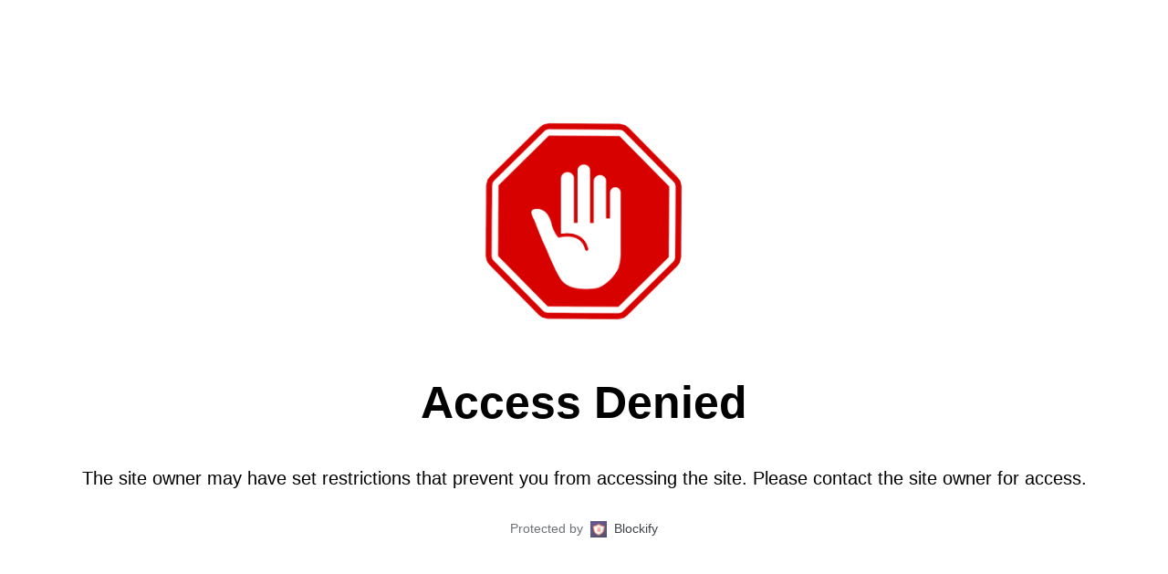

--- FILE ---
content_type: text/javascript
request_url: https://hottuboutfitters.ca/cdn/shop/t/1/assets/simple-preorder-data.js?v=54051151971784246431631843790
body_size: 395
content:
window.SimplePreorderSettings={shop:{preorderLabel:"Pre-ordered Items",outofstockButtonText:"Out of stock",tooltipPosition:"top",tooltipTrigger:"hover",tooltipFontSize:15,buttonBackgroundColor:"",buttonFontColor:"",initial_payment_label:null,badgeSettings:null,css:"",notificationSettings:!1},products:[{shopifyId:6840312004768,enabled:!0,quantityLimit:500,buttonText:"Pre-order Now",discount:null,schedule:!1,startsOn:null,endsOn:null,showCountdown:null,tooltip:"Available Soon",initial_payment_percent:null},{shopifyId:6794770874528,enabled:!0,quantityLimit:500,buttonText:"Pre-order Now",discount:null,schedule:!1,startsOn:null,endsOn:null,showCountdown:null,tooltip:"Available Soon",initial_payment_percent:null},{shopifyId:6794759471264,enabled:!0,quantityLimit:500,buttonText:"Pre-order Now",discount:null,schedule:!1,startsOn:null,endsOn:null,showCountdown:null,tooltip:"Available Soon",initial_payment_percent:null},{shopifyId:5981332275360,enabled:!0,quantityLimit:500,buttonText:"Pre-order Now",discount:null,schedule:!1,startsOn:null,endsOn:null,showCountdown:null,tooltip:"Available for Fall",initial_payment_percent:null},{shopifyId:5973779447968,enabled:!0,quantityLimit:500,buttonText:"Pre-order Now",discount:null,schedule:!1,startsOn:null,endsOn:null,showCountdown:null,tooltip:"Available for Spring 2022 Delivery",initial_payment_percent:null},{shopifyId:5973778268320,enabled:!0,quantityLimit:500,buttonText:"Pre-order Now",discount:null,schedule:!1,startsOn:null,endsOn:null,showCountdown:null,tooltip:"Available for Spring 2022 Delivery",initial_payment_percent:null},{shopifyId:5973773516960,enabled:!0,quantityLimit:500,buttonText:"Pre-order Now",discount:null,schedule:!1,startsOn:null,endsOn:null,showCountdown:null,tooltip:"Available for Spring 2022 Delivery",initial_payment_percent:null},{shopifyId:5973733310624,enabled:!0,quantityLimit:500,buttonText:"Pre-order Now",discount:null,schedule:!1,startsOn:null,endsOn:null,showCountdown:null,tooltip:"Available for Spring 2022 Delivery",initial_payment_percent:null},{shopifyId:5881138053280,enabled:!0,quantityLimit:500,buttonText:"Pre-order Now",discount:null,schedule:!1,startsOn:null,endsOn:null,showCountdown:null,tooltip:"Available for Fall",initial_payment_percent:null},{shopifyId:5881121931424,enabled:!0,quantityLimit:500,buttonText:"Pre-Order Now",discount:null,schedule:!1,startsOn:null,endsOn:null,showCountdown:null,tooltip:"Available for Fall",initial_payment_percent:null},{shopifyId:5881083658400,enabled:!0,quantityLimit:500,buttonText:"Pre-Order Now",discount:null,schedule:!1,startsOn:null,endsOn:null,showCountdown:null,tooltip:"Available for Fall",initial_payment_percent:null},{shopifyId:5532819488928,enabled:!0,quantityLimit:500,buttonText:"Pre-Order Now",discount:null,schedule:!1,startsOn:null,endsOn:null,showCountdown:null,tooltip:"Available for Fall",initial_payment_percent:null},{shopifyId:5532819128480,enabled:!0,quantityLimit:500,buttonText:"Pre-Order Now",discount:null,schedule:!1,startsOn:null,endsOn:null,showCountdown:null,tooltip:"Available for Fall",initial_payment_percent:null},{shopifyId:5532737437856,enabled:!0,quantityLimit:500,buttonText:"Pre-Order Now",discount:null,schedule:!1,startsOn:null,endsOn:null,showCountdown:null,tooltip:"Available for Fall",initial_payment_percent:null},{shopifyId:5532715778208,enabled:!0,quantityLimit:500,buttonText:"Pre-order Now",discount:null,schedule:!1,startsOn:null,endsOn:null,showCountdown:null,tooltip:"Available for Fall",initial_payment_percent:null},{shopifyId:5532649226400,enabled:!0,quantityLimit:500,buttonText:"Pre-order Now",discount:null,schedule:!1,startsOn:null,endsOn:null,showCountdown:null,tooltip:"Available for Fall",initial_payment_percent:null},{shopifyId:4261108908096,enabled:!0,quantityLimit:500,buttonText:"Pre-order Now",discount:null,schedule:!1,startsOn:null,endsOn:null,showCountdown:null,tooltip:"Available for Fall",initial_payment_percent:null},{shopifyId:3944669118528,enabled:!0,quantityLimit:500,buttonText:"Pre-order Now",discount:null,schedule:!1,startsOn:null,endsOn:null,showCountdown:null,tooltip:"Available for Fall",initial_payment_percent:null},{shopifyId:3944626126912,enabled:!0,quantityLimit:50,buttonText:"Pre-order Now",discount:null,schedule:!1,startsOn:null,endsOn:null,showCountdown:null,tooltip:"Available for Fall",initial_payment_percent:null},{shopifyId:3941078368320,enabled:!0,quantityLimit:499,buttonText:"Pre-order Now",discount:null,schedule:!1,startsOn:null,endsOn:null,showCountdown:null,tooltip:"Available for Fall",initial_payment_percent:null}],variants:[]},window.SimplePreorderData={products:[{id:6840312004768,variants:[{id:40468300726432,inventory_quantity:0,inventory_management:null,inventory_policy:""}],title:"Unknwown Product Title",handle:"waterway-spa-steps"},{id:6794770874528,variants:[{id:40308575600800,inventory_quantity:0,inventory_management:null,inventory_policy:""}],title:"Unknwown Product Title",handle:"dolphin-active-series-active-30i-vacuum"},{id:6794759471264,variants:[{id:40308483686560,inventory_quantity:0,inventory_management:null,inventory_policy:""}],title:"Unknwown Product Title",handle:"dolphin-active-series-active-20-vacuum"},{id:5981332275360,variants:[{id:37730887434400,inventory_quantity:0,inventory_management:null,inventory_policy:""},{id:37730887467168,inventory_quantity:0,inventory_management:null,inventory_policy:""}],title:"Unknwown Product Title",handle:"lismore-fire-table-call-for-inventory"},{id:5973779447968,variants:[{id:37699220865184,inventory_quantity:0,inventory_management:null,inventory_policy:""}],title:"Unknwown Product Title",handle:"symphony-swimspa-14"},{id:5973778268320,variants:[{id:37699217293472,inventory_quantity:0,inventory_management:null,inventory_policy:""}],title:"Unknwown Product Title",handle:"newport-swim-spa-dual"},{id:5973773516960,variants:[{id:37699204579488,inventory_quantity:0,inventory_management:null,inventory_policy:""}],title:"Unknwown Product Title",handle:"britannia-swim-spa-dual"},{id:5973733310624,variants:[{id:37699094184096,inventory_quantity:0,inventory_management:null,inventory_policy:""}],title:"Unknwown Product Title",handle:"brunswick-3-hot-tub"},{id:5881138053280,variants:[{id:37262831059104,inventory_quantity:0,inventory_management:"shopify",inventory_policy:""}],title:"Unknwown Product Title",handle:"nash-square-fire-pit-light-grey-presale-now-for-february-2021-arrival"},{id:5881121931424,variants:[{id:37262787641504,inventory_quantity:0,inventory_management:"shopify",inventory_policy:""}],title:"Unknwown Product Title",handle:"nash-square-fire-pit-dark-grey-presale-now-for-february-2021-arrival"},{id:5881083658400,variants:[{id:37262657618080,inventory_quantity:0,inventory_management:"shopify",inventory_policy:""},{id:37262657650848,inventory_quantity:0,inventory_management:"shopify",inventory_policy:""}],title:"Unknwown Product Title",handle:"carter-circle-fire-pit-dark-grey-rectangle-presale-now-for-february-2021-arrival"},{id:5532819488928,variants:[{id:35799807656096,inventory_quantity:0,inventory_management:null,inventory_policy:""},{id:35799807688864,inventory_quantity:0,inventory_management:null,inventory_policy:""}],title:"Unknwown Product Title",handle:"manhattan-fire-table"},{id:5532819128480,variants:[{id:35799807000736,inventory_quantity:0,inventory_management:null,inventory_policy:""},{id:35799807033504,inventory_quantity:0,inventory_management:null,inventory_policy:""}],title:"Unknwown Product Title",handle:"hampton-fire-table"},{id:5532737437856,variants:[{id:35799498588320,inventory_quantity:0,inventory_management:null,inventory_policy:""},{id:35799498653856,inventory_quantity:0,inventory_management:null,inventory_policy:""}],title:"Unknwown Product Title",handle:"lunar-bowl-fire-pit"},{id:5532715778208,variants:[{id:35799292805280,inventory_quantity:0,inventory_management:null,inventory_policy:""}],title:"Unknwown Product Title",handle:"propane-tank-cover"},{id:5532649226400,variants:[{id:37326440956064,inventory_quantity:0,inventory_management:null,inventory_policy:""},{id:37326440988832,inventory_quantity:0,inventory_management:null,inventory_policy:""}],title:"Unknwown Product Title",handle:"florence-fire-table"},{id:4261108908096,variants:[{id:30782495588416,inventory_quantity:0,inventory_management:null,inventory_policy:""},{id:30782495621184,inventory_quantity:0,inventory_management:null,inventory_policy:""}],title:"Unknwown Product Title",handle:"venice-fire-table"},{id:3944669118528,variants:[{id:35796799553696,inventory_quantity:0,inventory_management:null,inventory_policy:""},{id:35796799586464,inventory_quantity:0,inventory_management:null,inventory_policy:""}],title:"Unknwown Product Title",handle:"nantucket-fire-bowl"},{id:3944626126912,variants:[{id:29443652485184,inventory_quantity:0,inventory_management:null,inventory_policy:""},{id:29443658874944,inventory_quantity:0,inventory_management:null,inventory_policy:""}],title:"Unknwown Product Title",handle:"westport-fire-table"},{id:3941078368320,variants:[{id:29433806782528,inventory_quantity:0,inventory_management:null,inventory_policy:""},{id:29433806815296,inventory_quantity:0,inventory_management:null,inventory_policy:""}],title:"Unknwown Product Title",handle:"york-fire-bowl"}]},window.SimplePreorderLocales=[];
//# sourceMappingURL=/cdn/shop/t/1/assets/simple-preorder-data.js.map?v=54051151971784246431631843790


--- FILE ---
content_type: text/plain
request_url: https://www.google-analytics.com/j/collect?v=1&_v=j102&a=739382301&t=pageview&_s=1&dl=https%3A%2F%2Fhottuboutfitters.ca%2Fpages%2Fedgemont-6-brochure&dr=&ul=en-us%40posix&dt=Edgemont%206%20Brochure%20%E2%80%93%20Hot%20Tub%20Outfitters&sr=1280x720&vp=1280x720&_u=YEBAAEABAAAAACABI~&jid=1572032296&gjid=1179029871&cid=1137396813.1769296252&tid=UA-135286187-1&_gid=1638833686.1769296252&_r=1&_slc=1&gtm=45He61m0n81PKNNHKTv813054235za200zd813054235&gcd=13l3l3l3l1l1&dma=0&tag_exp=103116026~103200004~104527906~104528500~104684208~104684211~105391253~115938466~115938469~116682875~117041588&z=488545760
body_size: -452
content:
2,cG-90XP52G0M8

--- FILE ---
content_type: text/javascript
request_url: https://cdn.opinew.com/shop-widgets/static/js/index.5c2f74f3.js
body_size: 36433
content:
(function(e){function t(t){for(var n,r,i=t[0],a=t[1],s=0,c=[];s<i.length;s++)r=i[s],Object.prototype.hasOwnProperty.call(o,r)&&o[r]&&c.push(o[r][0]),o[r]=0;for(n in a)Object.prototype.hasOwnProperty.call(a,n)&&(e[n]=a[n]);u&&u(t);while(c.length)c.shift()()}var n={},r={index:0,reviewRequest:0},o={index:0,reviewRequest:0};function i(e){return a.p+"js/"+({}[e]||e)+"."+{"chunk-0ccb05d2":"af97b302","chunk-01aeb106":"de7bb85c","chunk-2d0df0b3":"837ce2ff","chunk-4897bffe":"b5716d79"}[e]+".js"}function a(t){if(n[t])return n[t].exports;var r=n[t]={i:t,l:!1,exports:{}};return e[t].call(r.exports,r,r.exports,a),r.l=!0,r.exports}a.e=function(e){var t=[],n={"chunk-0ccb05d2":1,"chunk-01aeb106":1,"chunk-4897bffe":1};r[e]?t.push(r[e]):0!==r[e]&&n[e]&&t.push(r[e]=new Promise((function(t,n){for(var o="css/"+({}[e]||e)+"."+{"chunk-0ccb05d2":"6d9df36e","chunk-01aeb106":"4df1ce59","chunk-2d0df0b3":"31d6cfe0","chunk-4897bffe":"26283145"}[e]+".css",i=a.p+o,s=document.getElementsByTagName("link"),c=0;c<s.length;c++){var l=s[c],u=l.getAttribute("data-href")||l.getAttribute("href");if("stylesheet"===l.rel&&(u===o||u===i))return t()}var f=document.getElementsByTagName("style");for(c=0;c<f.length;c++){l=f[c],u=l.getAttribute("data-href");if(u===o||u===i)return t()}var p=document.createElement("link");p.rel="stylesheet",p.type="text/css",p.onload=t,p.onerror=function(t){var o=t&&t.target&&t.target.src||i,a=new Error("Loading CSS chunk "+e+" failed.\n("+o+")");a.code="CSS_CHUNK_LOAD_FAILED",a.request=o,delete r[e],p.parentNode.removeChild(p),n(a)},p.href=i;var d=document.getElementsByTagName("head")[0];d.appendChild(p)})).then((function(){r[e]=0})));var s=o[e];if(0!==s)if(s)t.push(s[2]);else{var c=new Promise((function(t,n){s=o[e]=[t,n]}));t.push(s[2]=c);var l,u=document.createElement("script");u.charset="utf-8",u.timeout=120,a.nc&&u.setAttribute("nonce",a.nc),u.src=i(e);var f=new Error;l=function(t){u.onerror=u.onload=null,clearTimeout(p);var n=o[e];if(0!==n){if(n){var r=t&&("load"===t.type?"missing":t.type),i=t&&t.target&&t.target.src;f.message="Loading chunk "+e+" failed.\n("+r+": "+i+")",f.name="ChunkLoadError",f.type=r,f.request=i,n[1](f)}o[e]=void 0}};var p=setTimeout((function(){l({type:"timeout",target:u})}),12e4);u.onerror=u.onload=l,document.head.appendChild(u)}return Promise.all(t)},a.m=e,a.c=n,a.d=function(e,t,n){a.o(e,t)||Object.defineProperty(e,t,{enumerable:!0,get:n})},a.r=function(e){"undefined"!==typeof Symbol&&Symbol.toStringTag&&Object.defineProperty(e,Symbol.toStringTag,{value:"Module"}),Object.defineProperty(e,"__esModule",{value:!0})},a.t=function(e,t){if(1&t&&(e=a(e)),8&t)return e;if(4&t&&"object"===typeof e&&e&&e.__esModule)return e;var n=Object.create(null);if(a.r(n),Object.defineProperty(n,"default",{enumerable:!0,value:e}),2&t&&"string"!=typeof e)for(var r in e)a.d(n,r,function(t){return e[t]}.bind(null,r));return n},a.n=function(e){var t=e&&e.__esModule?function(){return e["default"]}:function(){return e};return a.d(t,"a",t),t},a.o=function(e,t){return Object.prototype.hasOwnProperty.call(e,t)},a.p="https://cdn.opinew.com/shop-widgets/static/",a.oe=function(e){throw console.error(e),e};var s=window["opinewJsonP"]=window["opinewJsonP"]||[],c=s.push.bind(s);s.push=t,s=s.slice();for(var l=0;l<s.length;l++)t(s[l]);var u=c;a(a.s=0)})({0:function(e,t,n){e.exports=n("56d7")},"034f":function(e,t,n){"use strict";n("9085")},2877:function(e,t,n){"use strict";function r(e,t,n,r,o,i,a,s){var c,l="function"===typeof e?e.options:e;if(t&&(l.render=t,l.staticRenderFns=n,l._compiled=!0),r&&(l.functional=!0),i&&(l._scopeId="data-v-"+i),a?(c=function(e){e=e||this.$vnode&&this.$vnode.ssrContext||this.parent&&this.parent.$vnode&&this.parent.$vnode.ssrContext,e||"undefined"===typeof __VUE_SSR_CONTEXT__||(e=__VUE_SSR_CONTEXT__),o&&o.call(this,e),e&&e._registeredComponents&&e._registeredComponents.add(a)},l._ssrRegister=c):o&&(c=s?function(){o.call(this,(l.functional?this.parent:this).$root.$options.shadowRoot)}:o),c)if(l.functional){l._injectStyles=c;var u=l.render;l.render=function(e,t){return c.call(t),u(e,t)}}else{var f=l.beforeCreate;l.beforeCreate=f?[].concat(f,c):[c]}return{exports:e,options:l}}n.d(t,"a",(function(){return r}))},"2b0e":function(e,t,n){"use strict";(function(e){
/*!
 * Vue.js v2.6.12
 * (c) 2014-2020 Evan You
 * Released under the MIT License.
 */
var n=Object.freeze({});function r(e){return void 0===e||null===e}function o(e){return void 0!==e&&null!==e}function i(e){return!0===e}function a(e){return!1===e}function s(e){return"string"===typeof e||"number"===typeof e||"symbol"===typeof e||"boolean"===typeof e}function c(e){return null!==e&&"object"===typeof e}var l=Object.prototype.toString;function u(e){return"[object Object]"===l.call(e)}function f(e){return"[object RegExp]"===l.call(e)}function p(e){var t=parseFloat(String(e));return t>=0&&Math.floor(t)===t&&isFinite(e)}function d(e){return o(e)&&"function"===typeof e.then&&"function"===typeof e.catch}function h(e){return null==e?"":Array.isArray(e)||u(e)&&e.toString===l?JSON.stringify(e,null,2):String(e)}function v(e){var t=parseFloat(e);return isNaN(t)?e:t}function m(e,t){for(var n=Object.create(null),r=e.split(","),o=0;o<r.length;o++)n[r[o]]=!0;return t?function(e){return n[e.toLowerCase()]}:function(e){return n[e]}}m("slot,component",!0);var g=m("key,ref,slot,slot-scope,is");function y(e,t){if(e.length){var n=e.indexOf(t);if(n>-1)return e.splice(n,1)}}var _=Object.prototype.hasOwnProperty;function b(e,t){return _.call(e,t)}function w(e){var t=Object.create(null);return function(n){var r=t[n];return r||(t[n]=e(n))}}var C=/-(\w)/g,$=w((function(e){return e.replace(C,(function(e,t){return t?t.toUpperCase():""}))})),k=w((function(e){return e.charAt(0).toUpperCase()+e.slice(1)})),O=/\B([A-Z])/g,x=w((function(e){return e.replace(O,"-$1").toLowerCase()}));function S(e,t){function n(n){var r=arguments.length;return r?r>1?e.apply(t,arguments):e.call(t,n):e.call(t)}return n._length=e.length,n}function A(e,t){return e.bind(t)}var T=Function.prototype.bind?A:S;function j(e,t){t=t||0;var n=e.length-t,r=new Array(n);while(n--)r[n]=e[n+t];return r}function F(e,t){for(var n in t)e[n]=t[n];return e}function I(e){for(var t={},n=0;n<e.length;n++)e[n]&&F(t,e[n]);return t}function D(e,t,n){}var E=function(e,t,n){return!1},M=function(e){return e};function L(e,t){if(e===t)return!0;var n=c(e),r=c(t);if(!n||!r)return!n&&!r&&String(e)===String(t);try{var o=Array.isArray(e),i=Array.isArray(t);if(o&&i)return e.length===t.length&&e.every((function(e,n){return L(e,t[n])}));if(e instanceof Date&&t instanceof Date)return e.getTime()===t.getTime();if(o||i)return!1;var a=Object.keys(e),s=Object.keys(t);return a.length===s.length&&a.every((function(n){return L(e[n],t[n])}))}catch(l){return!1}}function N(e,t){for(var n=0;n<e.length;n++)if(L(e[n],t))return n;return-1}function P(e){var t=!1;return function(){t||(t=!0,e.apply(this,arguments))}}var R="data-server-rendered",B=["component","directive","filter"],W=["beforeCreate","created","beforeMount","mounted","beforeUpdate","updated","beforeDestroy","destroyed","activated","deactivated","errorCaptured","serverPrefetch"],q={optionMergeStrategies:Object.create(null),silent:!1,productionTip:!1,devtools:!1,performance:!1,errorHandler:null,warnHandler:null,ignoredElements:[],keyCodes:Object.create(null),isReservedTag:E,isReservedAttr:E,isUnknownElement:E,getTagNamespace:D,parsePlatformTagName:M,mustUseProp:E,async:!0,_lifecycleHooks:W},U=/a-zA-Z\u00B7\u00C0-\u00D6\u00D8-\u00F6\u00F8-\u037D\u037F-\u1FFF\u200C-\u200D\u203F-\u2040\u2070-\u218F\u2C00-\u2FEF\u3001-\uD7FF\uF900-\uFDCF\uFDF0-\uFFFD/;function H(e){var t=(e+"").charCodeAt(0);return 36===t||95===t}function V(e,t,n,r){Object.defineProperty(e,t,{value:n,enumerable:!!r,writable:!0,configurable:!0})}var z=new RegExp("[^"+U.source+".$_\\d]");function J(e){if(!z.test(e)){var t=e.split(".");return function(e){for(var n=0;n<t.length;n++){if(!e)return;e=e[t[n]]}return e}}}var Q,Y="__proto__"in{},K="undefined"!==typeof window,X="undefined"!==typeof WXEnvironment&&!!WXEnvironment.platform,G=X&&WXEnvironment.platform.toLowerCase(),Z=K&&window.navigator.userAgent.toLowerCase(),ee=Z&&/msie|trident/.test(Z),te=Z&&Z.indexOf("msie 9.0")>0,ne=Z&&Z.indexOf("edge/")>0,re=(Z&&Z.indexOf("android"),Z&&/iphone|ipad|ipod|ios/.test(Z)||"ios"===G),oe=(Z&&/chrome\/\d+/.test(Z),Z&&/phantomjs/.test(Z),Z&&Z.match(/firefox\/(\d+)/)),ie={}.watch,ae=!1;if(K)try{var se={};Object.defineProperty(se,"passive",{get:function(){ae=!0}}),window.addEventListener("test-passive",null,se)}catch($a){}var ce=function(){return void 0===Q&&(Q=!K&&!X&&"undefined"!==typeof e&&(e["process"]&&"server"===e["process"].env.VUE_ENV)),Q},le=K&&window.__VUE_DEVTOOLS_GLOBAL_HOOK__;function ue(e){return"function"===typeof e&&/native code/.test(e.toString())}var fe,pe="undefined"!==typeof Symbol&&ue(Symbol)&&"undefined"!==typeof Reflect&&ue(Reflect.ownKeys);fe="undefined"!==typeof Set&&ue(Set)?Set:function(){function e(){this.set=Object.create(null)}return e.prototype.has=function(e){return!0===this.set[e]},e.prototype.add=function(e){this.set[e]=!0},e.prototype.clear=function(){this.set=Object.create(null)},e}();var de=D,he=0,ve=function(){this.id=he++,this.subs=[]};ve.prototype.addSub=function(e){this.subs.push(e)},ve.prototype.removeSub=function(e){y(this.subs,e)},ve.prototype.depend=function(){ve.target&&ve.target.addDep(this)},ve.prototype.notify=function(){var e=this.subs.slice();for(var t=0,n=e.length;t<n;t++)e[t].update()},ve.target=null;var me=[];function ge(e){me.push(e),ve.target=e}function ye(){me.pop(),ve.target=me[me.length-1]}var _e=function(e,t,n,r,o,i,a,s){this.tag=e,this.data=t,this.children=n,this.text=r,this.elm=o,this.ns=void 0,this.context=i,this.fnContext=void 0,this.fnOptions=void 0,this.fnScopeId=void 0,this.key=t&&t.key,this.componentOptions=a,this.componentInstance=void 0,this.parent=void 0,this.raw=!1,this.isStatic=!1,this.isRootInsert=!0,this.isComment=!1,this.isCloned=!1,this.isOnce=!1,this.asyncFactory=s,this.asyncMeta=void 0,this.isAsyncPlaceholder=!1},be={child:{configurable:!0}};be.child.get=function(){return this.componentInstance},Object.defineProperties(_e.prototype,be);var we=function(e){void 0===e&&(e="");var t=new _e;return t.text=e,t.isComment=!0,t};function Ce(e){return new _e(void 0,void 0,void 0,String(e))}function $e(e){var t=new _e(e.tag,e.data,e.children&&e.children.slice(),e.text,e.elm,e.context,e.componentOptions,e.asyncFactory);return t.ns=e.ns,t.isStatic=e.isStatic,t.key=e.key,t.isComment=e.isComment,t.fnContext=e.fnContext,t.fnOptions=e.fnOptions,t.fnScopeId=e.fnScopeId,t.asyncMeta=e.asyncMeta,t.isCloned=!0,t}var ke=Array.prototype,Oe=Object.create(ke),xe=["push","pop","shift","unshift","splice","sort","reverse"];xe.forEach((function(e){var t=ke[e];V(Oe,e,(function(){var n=[],r=arguments.length;while(r--)n[r]=arguments[r];var o,i=t.apply(this,n),a=this.__ob__;switch(e){case"push":case"unshift":o=n;break;case"splice":o=n.slice(2);break}return o&&a.observeArray(o),a.dep.notify(),i}))}));var Se=Object.getOwnPropertyNames(Oe),Ae=!0;function Te(e){Ae=e}var je=function(e){this.value=e,this.dep=new ve,this.vmCount=0,V(e,"__ob__",this),Array.isArray(e)?(Y?Fe(e,Oe):Ie(e,Oe,Se),this.observeArray(e)):this.walk(e)};function Fe(e,t){e.__proto__=t}function Ie(e,t,n){for(var r=0,o=n.length;r<o;r++){var i=n[r];V(e,i,t[i])}}function De(e,t){var n;if(c(e)&&!(e instanceof _e))return b(e,"__ob__")&&e.__ob__ instanceof je?n=e.__ob__:Ae&&!ce()&&(Array.isArray(e)||u(e))&&Object.isExtensible(e)&&!e._isVue&&(n=new je(e)),t&&n&&n.vmCount++,n}function Ee(e,t,n,r,o){var i=new ve,a=Object.getOwnPropertyDescriptor(e,t);if(!a||!1!==a.configurable){var s=a&&a.get,c=a&&a.set;s&&!c||2!==arguments.length||(n=e[t]);var l=!o&&De(n);Object.defineProperty(e,t,{enumerable:!0,configurable:!0,get:function(){var t=s?s.call(e):n;return ve.target&&(i.depend(),l&&(l.dep.depend(),Array.isArray(t)&&Ne(t))),t},set:function(t){var r=s?s.call(e):n;t===r||t!==t&&r!==r||s&&!c||(c?c.call(e,t):n=t,l=!o&&De(t),i.notify())}})}}function Me(e,t,n){if(Array.isArray(e)&&p(t))return e.length=Math.max(e.length,t),e.splice(t,1,n),n;if(t in e&&!(t in Object.prototype))return e[t]=n,n;var r=e.__ob__;return e._isVue||r&&r.vmCount?n:r?(Ee(r.value,t,n),r.dep.notify(),n):(e[t]=n,n)}function Le(e,t){if(Array.isArray(e)&&p(t))e.splice(t,1);else{var n=e.__ob__;e._isVue||n&&n.vmCount||b(e,t)&&(delete e[t],n&&n.dep.notify())}}function Ne(e){for(var t=void 0,n=0,r=e.length;n<r;n++)t=e[n],t&&t.__ob__&&t.__ob__.dep.depend(),Array.isArray(t)&&Ne(t)}je.prototype.walk=function(e){for(var t=Object.keys(e),n=0;n<t.length;n++)Ee(e,t[n])},je.prototype.observeArray=function(e){for(var t=0,n=e.length;t<n;t++)De(e[t])};var Pe=q.optionMergeStrategies;function Re(e,t){if(!t)return e;for(var n,r,o,i=pe?Reflect.ownKeys(t):Object.keys(t),a=0;a<i.length;a++)n=i[a],"__ob__"!==n&&(r=e[n],o=t[n],b(e,n)?r!==o&&u(r)&&u(o)&&Re(r,o):Me(e,n,o));return e}function Be(e,t,n){return n?function(){var r="function"===typeof t?t.call(n,n):t,o="function"===typeof e?e.call(n,n):e;return r?Re(r,o):o}:t?e?function(){return Re("function"===typeof t?t.call(this,this):t,"function"===typeof e?e.call(this,this):e)}:t:e}function We(e,t){var n=t?e?e.concat(t):Array.isArray(t)?t:[t]:e;return n?qe(n):n}function qe(e){for(var t=[],n=0;n<e.length;n++)-1===t.indexOf(e[n])&&t.push(e[n]);return t}function Ue(e,t,n,r){var o=Object.create(e||null);return t?F(o,t):o}Pe.data=function(e,t,n){return n?Be(e,t,n):t&&"function"!==typeof t?e:Be(e,t)},W.forEach((function(e){Pe[e]=We})),B.forEach((function(e){Pe[e+"s"]=Ue})),Pe.watch=function(e,t,n,r){if(e===ie&&(e=void 0),t===ie&&(t=void 0),!t)return Object.create(e||null);if(!e)return t;var o={};for(var i in F(o,e),t){var a=o[i],s=t[i];a&&!Array.isArray(a)&&(a=[a]),o[i]=a?a.concat(s):Array.isArray(s)?s:[s]}return o},Pe.props=Pe.methods=Pe.inject=Pe.computed=function(e,t,n,r){if(!e)return t;var o=Object.create(null);return F(o,e),t&&F(o,t),o},Pe.provide=Be;var He=function(e,t){return void 0===t?e:t};function Ve(e,t){var n=e.props;if(n){var r,o,i,a={};if(Array.isArray(n)){r=n.length;while(r--)o=n[r],"string"===typeof o&&(i=$(o),a[i]={type:null})}else if(u(n))for(var s in n)o=n[s],i=$(s),a[i]=u(o)?o:{type:o};else 0;e.props=a}}function ze(e,t){var n=e.inject;if(n){var r=e.inject={};if(Array.isArray(n))for(var o=0;o<n.length;o++)r[n[o]]={from:n[o]};else if(u(n))for(var i in n){var a=n[i];r[i]=u(a)?F({from:i},a):{from:a}}else 0}}function Je(e){var t=e.directives;if(t)for(var n in t){var r=t[n];"function"===typeof r&&(t[n]={bind:r,update:r})}}function Qe(e,t,n){if("function"===typeof t&&(t=t.options),Ve(t,n),ze(t,n),Je(t),!t._base&&(t.extends&&(e=Qe(e,t.extends,n)),t.mixins))for(var r=0,o=t.mixins.length;r<o;r++)e=Qe(e,t.mixins[r],n);var i,a={};for(i in e)s(i);for(i in t)b(e,i)||s(i);function s(r){var o=Pe[r]||He;a[r]=o(e[r],t[r],n,r)}return a}function Ye(e,t,n,r){if("string"===typeof n){var o=e[t];if(b(o,n))return o[n];var i=$(n);if(b(o,i))return o[i];var a=k(i);if(b(o,a))return o[a];var s=o[n]||o[i]||o[a];return s}}function Ke(e,t,n,r){var o=t[e],i=!b(n,e),a=n[e],s=et(Boolean,o.type);if(s>-1)if(i&&!b(o,"default"))a=!1;else if(""===a||a===x(e)){var c=et(String,o.type);(c<0||s<c)&&(a=!0)}if(void 0===a){a=Xe(r,o,e);var l=Ae;Te(!0),De(a),Te(l)}return a}function Xe(e,t,n){if(b(t,"default")){var r=t.default;return e&&e.$options.propsData&&void 0===e.$options.propsData[n]&&void 0!==e._props[n]?e._props[n]:"function"===typeof r&&"Function"!==Ge(t.type)?r.call(e):r}}function Ge(e){var t=e&&e.toString().match(/^\s*function (\w+)/);return t?t[1]:""}function Ze(e,t){return Ge(e)===Ge(t)}function et(e,t){if(!Array.isArray(t))return Ze(t,e)?0:-1;for(var n=0,r=t.length;n<r;n++)if(Ze(t[n],e))return n;return-1}function tt(e,t,n){ge();try{if(t){var r=t;while(r=r.$parent){var o=r.$options.errorCaptured;if(o)for(var i=0;i<o.length;i++)try{var a=!1===o[i].call(r,e,t,n);if(a)return}catch($a){rt($a,r,"errorCaptured hook")}}}rt(e,t,n)}finally{ye()}}function nt(e,t,n,r,o){var i;try{i=n?e.apply(t,n):e.call(t),i&&!i._isVue&&d(i)&&!i._handled&&(i.catch((function(e){return tt(e,r,o+" (Promise/async)")})),i._handled=!0)}catch($a){tt($a,r,o)}return i}function rt(e,t,n){if(q.errorHandler)try{return q.errorHandler.call(null,e,t,n)}catch($a){$a!==e&&ot($a,null,"config.errorHandler")}ot(e,t,n)}function ot(e,t,n){if(!K&&!X||"undefined"===typeof console)throw e;console.error(e)}var it,at=!1,st=[],ct=!1;function lt(){ct=!1;var e=st.slice(0);st.length=0;for(var t=0;t<e.length;t++)e[t]()}if("undefined"!==typeof Promise&&ue(Promise)){var ut=Promise.resolve();it=function(){ut.then(lt),re&&setTimeout(D)},at=!0}else if(ee||"undefined"===typeof MutationObserver||!ue(MutationObserver)&&"[object MutationObserverConstructor]"!==MutationObserver.toString())it="undefined"!==typeof setImmediate&&ue(setImmediate)?function(){setImmediate(lt)}:function(){setTimeout(lt,0)};else{var ft=1,pt=new MutationObserver(lt),dt=document.createTextNode(String(ft));pt.observe(dt,{characterData:!0}),it=function(){ft=(ft+1)%2,dt.data=String(ft)},at=!0}function ht(e,t){var n;if(st.push((function(){if(e)try{e.call(t)}catch($a){tt($a,t,"nextTick")}else n&&n(t)})),ct||(ct=!0,it()),!e&&"undefined"!==typeof Promise)return new Promise((function(e){n=e}))}var vt=new fe;function mt(e){gt(e,vt),vt.clear()}function gt(e,t){var n,r,o=Array.isArray(e);if(!(!o&&!c(e)||Object.isFrozen(e)||e instanceof _e)){if(e.__ob__){var i=e.__ob__.dep.id;if(t.has(i))return;t.add(i)}if(o){n=e.length;while(n--)gt(e[n],t)}else{r=Object.keys(e),n=r.length;while(n--)gt(e[r[n]],t)}}}var yt=w((function(e){var t="&"===e.charAt(0);e=t?e.slice(1):e;var n="~"===e.charAt(0);e=n?e.slice(1):e;var r="!"===e.charAt(0);return e=r?e.slice(1):e,{name:e,once:n,capture:r,passive:t}}));function _t(e,t){function n(){var e=arguments,r=n.fns;if(!Array.isArray(r))return nt(r,null,arguments,t,"v-on handler");for(var o=r.slice(),i=0;i<o.length;i++)nt(o[i],null,e,t,"v-on handler")}return n.fns=e,n}function bt(e,t,n,o,a,s){var c,l,u,f;for(c in e)l=e[c],u=t[c],f=yt(c),r(l)||(r(u)?(r(l.fns)&&(l=e[c]=_t(l,s)),i(f.once)&&(l=e[c]=a(f.name,l,f.capture)),n(f.name,l,f.capture,f.passive,f.params)):l!==u&&(u.fns=l,e[c]=u));for(c in t)r(e[c])&&(f=yt(c),o(f.name,t[c],f.capture))}function wt(e,t,n){var a;e instanceof _e&&(e=e.data.hook||(e.data.hook={}));var s=e[t];function c(){n.apply(this,arguments),y(a.fns,c)}r(s)?a=_t([c]):o(s.fns)&&i(s.merged)?(a=s,a.fns.push(c)):a=_t([s,c]),a.merged=!0,e[t]=a}function Ct(e,t,n){var i=t.options.props;if(!r(i)){var a={},s=e.attrs,c=e.props;if(o(s)||o(c))for(var l in i){var u=x(l);$t(a,c,l,u,!0)||$t(a,s,l,u,!1)}return a}}function $t(e,t,n,r,i){if(o(t)){if(b(t,n))return e[n]=t[n],i||delete t[n],!0;if(b(t,r))return e[n]=t[r],i||delete t[r],!0}return!1}function kt(e){for(var t=0;t<e.length;t++)if(Array.isArray(e[t]))return Array.prototype.concat.apply([],e);return e}function Ot(e){return s(e)?[Ce(e)]:Array.isArray(e)?St(e):void 0}function xt(e){return o(e)&&o(e.text)&&a(e.isComment)}function St(e,t){var n,a,c,l,u=[];for(n=0;n<e.length;n++)a=e[n],r(a)||"boolean"===typeof a||(c=u.length-1,l=u[c],Array.isArray(a)?a.length>0&&(a=St(a,(t||"")+"_"+n),xt(a[0])&&xt(l)&&(u[c]=Ce(l.text+a[0].text),a.shift()),u.push.apply(u,a)):s(a)?xt(l)?u[c]=Ce(l.text+a):""!==a&&u.push(Ce(a)):xt(a)&&xt(l)?u[c]=Ce(l.text+a.text):(i(e._isVList)&&o(a.tag)&&r(a.key)&&o(t)&&(a.key="__vlist"+t+"_"+n+"__"),u.push(a)));return u}function At(e){var t=e.$options.provide;t&&(e._provided="function"===typeof t?t.call(e):t)}function Tt(e){var t=jt(e.$options.inject,e);t&&(Te(!1),Object.keys(t).forEach((function(n){Ee(e,n,t[n])})),Te(!0))}function jt(e,t){if(e){for(var n=Object.create(null),r=pe?Reflect.ownKeys(e):Object.keys(e),o=0;o<r.length;o++){var i=r[o];if("__ob__"!==i){var a=e[i].from,s=t;while(s){if(s._provided&&b(s._provided,a)){n[i]=s._provided[a];break}s=s.$parent}if(!s)if("default"in e[i]){var c=e[i].default;n[i]="function"===typeof c?c.call(t):c}else 0}}return n}}function Ft(e,t){if(!e||!e.length)return{};for(var n={},r=0,o=e.length;r<o;r++){var i=e[r],a=i.data;if(a&&a.attrs&&a.attrs.slot&&delete a.attrs.slot,i.context!==t&&i.fnContext!==t||!a||null==a.slot)(n.default||(n.default=[])).push(i);else{var s=a.slot,c=n[s]||(n[s]=[]);"template"===i.tag?c.push.apply(c,i.children||[]):c.push(i)}}for(var l in n)n[l].every(It)&&delete n[l];return n}function It(e){return e.isComment&&!e.asyncFactory||" "===e.text}function Dt(e,t,r){var o,i=Object.keys(t).length>0,a=e?!!e.$stable:!i,s=e&&e.$key;if(e){if(e._normalized)return e._normalized;if(a&&r&&r!==n&&s===r.$key&&!i&&!r.$hasNormal)return r;for(var c in o={},e)e[c]&&"$"!==c[0]&&(o[c]=Et(t,c,e[c]))}else o={};for(var l in t)l in o||(o[l]=Mt(t,l));return e&&Object.isExtensible(e)&&(e._normalized=o),V(o,"$stable",a),V(o,"$key",s),V(o,"$hasNormal",i),o}function Et(e,t,n){var r=function(){var e=arguments.length?n.apply(null,arguments):n({});return e=e&&"object"===typeof e&&!Array.isArray(e)?[e]:Ot(e),e&&(0===e.length||1===e.length&&e[0].isComment)?void 0:e};return n.proxy&&Object.defineProperty(e,t,{get:r,enumerable:!0,configurable:!0}),r}function Mt(e,t){return function(){return e[t]}}function Lt(e,t){var n,r,i,a,s;if(Array.isArray(e)||"string"===typeof e)for(n=new Array(e.length),r=0,i=e.length;r<i;r++)n[r]=t(e[r],r);else if("number"===typeof e)for(n=new Array(e),r=0;r<e;r++)n[r]=t(r+1,r);else if(c(e))if(pe&&e[Symbol.iterator]){n=[];var l=e[Symbol.iterator](),u=l.next();while(!u.done)n.push(t(u.value,n.length)),u=l.next()}else for(a=Object.keys(e),n=new Array(a.length),r=0,i=a.length;r<i;r++)s=a[r],n[r]=t(e[s],s,r);return o(n)||(n=[]),n._isVList=!0,n}function Nt(e,t,n,r){var o,i=this.$scopedSlots[e];i?(n=n||{},r&&(n=F(F({},r),n)),o=i(n)||t):o=this.$slots[e]||t;var a=n&&n.slot;return a?this.$createElement("template",{slot:a},o):o}function Pt(e){return Ye(this.$options,"filters",e,!0)||M}function Rt(e,t){return Array.isArray(e)?-1===e.indexOf(t):e!==t}function Bt(e,t,n,r,o){var i=q.keyCodes[t]||n;return o&&r&&!q.keyCodes[t]?Rt(o,r):i?Rt(i,e):r?x(r)!==t:void 0}function Wt(e,t,n,r,o){if(n)if(c(n)){var i;Array.isArray(n)&&(n=I(n));var a=function(a){if("class"===a||"style"===a||g(a))i=e;else{var s=e.attrs&&e.attrs.type;i=r||q.mustUseProp(t,s,a)?e.domProps||(e.domProps={}):e.attrs||(e.attrs={})}var c=$(a),l=x(a);if(!(c in i)&&!(l in i)&&(i[a]=n[a],o)){var u=e.on||(e.on={});u["update:"+a]=function(e){n[a]=e}}};for(var s in n)a(s)}else;return e}function qt(e,t){var n=this._staticTrees||(this._staticTrees=[]),r=n[e];return r&&!t?r:(r=n[e]=this.$options.staticRenderFns[e].call(this._renderProxy,null,this),Ht(r,"__static__"+e,!1),r)}function Ut(e,t,n){return Ht(e,"__once__"+t+(n?"_"+n:""),!0),e}function Ht(e,t,n){if(Array.isArray(e))for(var r=0;r<e.length;r++)e[r]&&"string"!==typeof e[r]&&Vt(e[r],t+"_"+r,n);else Vt(e,t,n)}function Vt(e,t,n){e.isStatic=!0,e.key=t,e.isOnce=n}function zt(e,t){if(t)if(u(t)){var n=e.on=e.on?F({},e.on):{};for(var r in t){var o=n[r],i=t[r];n[r]=o?[].concat(o,i):i}}else;return e}function Jt(e,t,n,r){t=t||{$stable:!n};for(var o=0;o<e.length;o++){var i=e[o];Array.isArray(i)?Jt(i,t,n):i&&(i.proxy&&(i.fn.proxy=!0),t[i.key]=i.fn)}return r&&(t.$key=r),t}function Qt(e,t){for(var n=0;n<t.length;n+=2){var r=t[n];"string"===typeof r&&r&&(e[t[n]]=t[n+1])}return e}function Yt(e,t){return"string"===typeof e?t+e:e}function Kt(e){e._o=Ut,e._n=v,e._s=h,e._l=Lt,e._t=Nt,e._q=L,e._i=N,e._m=qt,e._f=Pt,e._k=Bt,e._b=Wt,e._v=Ce,e._e=we,e._u=Jt,e._g=zt,e._d=Qt,e._p=Yt}function Xt(e,t,r,o,a){var s,c=this,l=a.options;b(o,"_uid")?(s=Object.create(o),s._original=o):(s=o,o=o._original);var u=i(l._compiled),f=!u;this.data=e,this.props=t,this.children=r,this.parent=o,this.listeners=e.on||n,this.injections=jt(l.inject,o),this.slots=function(){return c.$slots||Dt(e.scopedSlots,c.$slots=Ft(r,o)),c.$slots},Object.defineProperty(this,"scopedSlots",{enumerable:!0,get:function(){return Dt(e.scopedSlots,this.slots())}}),u&&(this.$options=l,this.$slots=this.slots(),this.$scopedSlots=Dt(e.scopedSlots,this.$slots)),l._scopeId?this._c=function(e,t,n,r){var i=fn(s,e,t,n,r,f);return i&&!Array.isArray(i)&&(i.fnScopeId=l._scopeId,i.fnContext=o),i}:this._c=function(e,t,n,r){return fn(s,e,t,n,r,f)}}function Gt(e,t,r,i,a){var s=e.options,c={},l=s.props;if(o(l))for(var u in l)c[u]=Ke(u,l,t||n);else o(r.attrs)&&en(c,r.attrs),o(r.props)&&en(c,r.props);var f=new Xt(r,c,a,i,e),p=s.render.call(null,f._c,f);if(p instanceof _e)return Zt(p,r,f.parent,s,f);if(Array.isArray(p)){for(var d=Ot(p)||[],h=new Array(d.length),v=0;v<d.length;v++)h[v]=Zt(d[v],r,f.parent,s,f);return h}}function Zt(e,t,n,r,o){var i=$e(e);return i.fnContext=n,i.fnOptions=r,t.slot&&((i.data||(i.data={})).slot=t.slot),i}function en(e,t){for(var n in t)e[$(n)]=t[n]}Kt(Xt.prototype);var tn={init:function(e,t){if(e.componentInstance&&!e.componentInstance._isDestroyed&&e.data.keepAlive){var n=e;tn.prepatch(n,n)}else{var r=e.componentInstance=on(e,jn);r.$mount(t?e.elm:void 0,t)}},prepatch:function(e,t){var n=t.componentOptions,r=t.componentInstance=e.componentInstance;Mn(r,n.propsData,n.listeners,t,n.children)},insert:function(e){var t=e.context,n=e.componentInstance;n._isMounted||(n._isMounted=!0,Rn(n,"mounted")),e.data.keepAlive&&(t._isMounted?Gn(n):Nn(n,!0))},destroy:function(e){var t=e.componentInstance;t._isDestroyed||(e.data.keepAlive?Pn(t,!0):t.$destroy())}},nn=Object.keys(tn);function rn(e,t,n,a,s){if(!r(e)){var l=n.$options._base;if(c(e)&&(e=l.extend(e)),"function"===typeof e){var u;if(r(e.cid)&&(u=e,e=wn(u,l),void 0===e))return bn(u,t,n,a,s);t=t||{},wr(e),o(t.model)&&cn(e.options,t);var f=Ct(t,e,s);if(i(e.options.functional))return Gt(e,f,t,n,a);var p=t.on;if(t.on=t.nativeOn,i(e.options.abstract)){var d=t.slot;t={},d&&(t.slot=d)}an(t);var h=e.options.name||s,v=new _e("vue-component-"+e.cid+(h?"-"+h:""),t,void 0,void 0,void 0,n,{Ctor:e,propsData:f,listeners:p,tag:s,children:a},u);return v}}}function on(e,t){var n={_isComponent:!0,_parentVnode:e,parent:t},r=e.data.inlineTemplate;return o(r)&&(n.render=r.render,n.staticRenderFns=r.staticRenderFns),new e.componentOptions.Ctor(n)}function an(e){for(var t=e.hook||(e.hook={}),n=0;n<nn.length;n++){var r=nn[n],o=t[r],i=tn[r];o===i||o&&o._merged||(t[r]=o?sn(i,o):i)}}function sn(e,t){var n=function(n,r){e(n,r),t(n,r)};return n._merged=!0,n}function cn(e,t){var n=e.model&&e.model.prop||"value",r=e.model&&e.model.event||"input";(t.attrs||(t.attrs={}))[n]=t.model.value;var i=t.on||(t.on={}),a=i[r],s=t.model.callback;o(a)?(Array.isArray(a)?-1===a.indexOf(s):a!==s)&&(i[r]=[s].concat(a)):i[r]=s}var ln=1,un=2;function fn(e,t,n,r,o,a){return(Array.isArray(n)||s(n))&&(o=r,r=n,n=void 0),i(a)&&(o=un),pn(e,t,n,r,o)}function pn(e,t,n,r,i){if(o(n)&&o(n.__ob__))return we();if(o(n)&&o(n.is)&&(t=n.is),!t)return we();var a,s,c;(Array.isArray(r)&&"function"===typeof r[0]&&(n=n||{},n.scopedSlots={default:r[0]},r.length=0),i===un?r=Ot(r):i===ln&&(r=kt(r)),"string"===typeof t)?(s=e.$vnode&&e.$vnode.ns||q.getTagNamespace(t),a=q.isReservedTag(t)?new _e(q.parsePlatformTagName(t),n,r,void 0,void 0,e):n&&n.pre||!o(c=Ye(e.$options,"components",t))?new _e(t,n,r,void 0,void 0,e):rn(c,n,e,r,t)):a=rn(t,n,e,r);return Array.isArray(a)?a:o(a)?(o(s)&&dn(a,s),o(n)&&hn(n),a):we()}function dn(e,t,n){if(e.ns=t,"foreignObject"===e.tag&&(t=void 0,n=!0),o(e.children))for(var a=0,s=e.children.length;a<s;a++){var c=e.children[a];o(c.tag)&&(r(c.ns)||i(n)&&"svg"!==c.tag)&&dn(c,t,n)}}function hn(e){c(e.style)&&mt(e.style),c(e.class)&&mt(e.class)}function vn(e){e._vnode=null,e._staticTrees=null;var t=e.$options,r=e.$vnode=t._parentVnode,o=r&&r.context;e.$slots=Ft(t._renderChildren,o),e.$scopedSlots=n,e._c=function(t,n,r,o){return fn(e,t,n,r,o,!1)},e.$createElement=function(t,n,r,o){return fn(e,t,n,r,o,!0)};var i=r&&r.data;Ee(e,"$attrs",i&&i.attrs||n,null,!0),Ee(e,"$listeners",t._parentListeners||n,null,!0)}var mn,gn=null;function yn(e){Kt(e.prototype),e.prototype.$nextTick=function(e){return ht(e,this)},e.prototype._render=function(){var e,t=this,n=t.$options,r=n.render,o=n._parentVnode;o&&(t.$scopedSlots=Dt(o.data.scopedSlots,t.$slots,t.$scopedSlots)),t.$vnode=o;try{gn=t,e=r.call(t._renderProxy,t.$createElement)}catch($a){tt($a,t,"render"),e=t._vnode}finally{gn=null}return Array.isArray(e)&&1===e.length&&(e=e[0]),e instanceof _e||(e=we()),e.parent=o,e}}function _n(e,t){return(e.__esModule||pe&&"Module"===e[Symbol.toStringTag])&&(e=e.default),c(e)?t.extend(e):e}function bn(e,t,n,r,o){var i=we();return i.asyncFactory=e,i.asyncMeta={data:t,context:n,children:r,tag:o},i}function wn(e,t){if(i(e.error)&&o(e.errorComp))return e.errorComp;if(o(e.resolved))return e.resolved;var n=gn;if(n&&o(e.owners)&&-1===e.owners.indexOf(n)&&e.owners.push(n),i(e.loading)&&o(e.loadingComp))return e.loadingComp;if(n&&!o(e.owners)){var a=e.owners=[n],s=!0,l=null,u=null;n.$on("hook:destroyed",(function(){return y(a,n)}));var f=function(e){for(var t=0,n=a.length;t<n;t++)a[t].$forceUpdate();e&&(a.length=0,null!==l&&(clearTimeout(l),l=null),null!==u&&(clearTimeout(u),u=null))},p=P((function(n){e.resolved=_n(n,t),s?a.length=0:f(!0)})),h=P((function(t){o(e.errorComp)&&(e.error=!0,f(!0))})),v=e(p,h);return c(v)&&(d(v)?r(e.resolved)&&v.then(p,h):d(v.component)&&(v.component.then(p,h),o(v.error)&&(e.errorComp=_n(v.error,t)),o(v.loading)&&(e.loadingComp=_n(v.loading,t),0===v.delay?e.loading=!0:l=setTimeout((function(){l=null,r(e.resolved)&&r(e.error)&&(e.loading=!0,f(!1))}),v.delay||200)),o(v.timeout)&&(u=setTimeout((function(){u=null,r(e.resolved)&&h(null)}),v.timeout)))),s=!1,e.loading?e.loadingComp:e.resolved}}function Cn(e){return e.isComment&&e.asyncFactory}function $n(e){if(Array.isArray(e))for(var t=0;t<e.length;t++){var n=e[t];if(o(n)&&(o(n.componentOptions)||Cn(n)))return n}}function kn(e){e._events=Object.create(null),e._hasHookEvent=!1;var t=e.$options._parentListeners;t&&An(e,t)}function On(e,t){mn.$on(e,t)}function xn(e,t){mn.$off(e,t)}function Sn(e,t){var n=mn;return function r(){var o=t.apply(null,arguments);null!==o&&n.$off(e,r)}}function An(e,t,n){mn=e,bt(t,n||{},On,xn,Sn,e),mn=void 0}function Tn(e){var t=/^hook:/;e.prototype.$on=function(e,n){var r=this;if(Array.isArray(e))for(var o=0,i=e.length;o<i;o++)r.$on(e[o],n);else(r._events[e]||(r._events[e]=[])).push(n),t.test(e)&&(r._hasHookEvent=!0);return r},e.prototype.$once=function(e,t){var n=this;function r(){n.$off(e,r),t.apply(n,arguments)}return r.fn=t,n.$on(e,r),n},e.prototype.$off=function(e,t){var n=this;if(!arguments.length)return n._events=Object.create(null),n;if(Array.isArray(e)){for(var r=0,o=e.length;r<o;r++)n.$off(e[r],t);return n}var i,a=n._events[e];if(!a)return n;if(!t)return n._events[e]=null,n;var s=a.length;while(s--)if(i=a[s],i===t||i.fn===t){a.splice(s,1);break}return n},e.prototype.$emit=function(e){var t=this,n=t._events[e];if(n){n=n.length>1?j(n):n;for(var r=j(arguments,1),o='event handler for "'+e+'"',i=0,a=n.length;i<a;i++)nt(n[i],t,r,t,o)}return t}}var jn=null;function Fn(e){var t=jn;return jn=e,function(){jn=t}}function In(e){var t=e.$options,n=t.parent;if(n&&!t.abstract){while(n.$options.abstract&&n.$parent)n=n.$parent;n.$children.push(e)}e.$parent=n,e.$root=n?n.$root:e,e.$children=[],e.$refs={},e._watcher=null,e._inactive=null,e._directInactive=!1,e._isMounted=!1,e._isDestroyed=!1,e._isBeingDestroyed=!1}function Dn(e){e.prototype._update=function(e,t){var n=this,r=n.$el,o=n._vnode,i=Fn(n);n._vnode=e,n.$el=o?n.__patch__(o,e):n.__patch__(n.$el,e,t,!1),i(),r&&(r.__vue__=null),n.$el&&(n.$el.__vue__=n),n.$vnode&&n.$parent&&n.$vnode===n.$parent._vnode&&(n.$parent.$el=n.$el)},e.prototype.$forceUpdate=function(){var e=this;e._watcher&&e._watcher.update()},e.prototype.$destroy=function(){var e=this;if(!e._isBeingDestroyed){Rn(e,"beforeDestroy"),e._isBeingDestroyed=!0;var t=e.$parent;!t||t._isBeingDestroyed||e.$options.abstract||y(t.$children,e),e._watcher&&e._watcher.teardown();var n=e._watchers.length;while(n--)e._watchers[n].teardown();e._data.__ob__&&e._data.__ob__.vmCount--,e._isDestroyed=!0,e.__patch__(e._vnode,null),Rn(e,"destroyed"),e.$off(),e.$el&&(e.$el.__vue__=null),e.$vnode&&(e.$vnode.parent=null)}}}function En(e,t,n){var r;return e.$el=t,e.$options.render||(e.$options.render=we),Rn(e,"beforeMount"),r=function(){e._update(e._render(),n)},new nr(e,r,D,{before:function(){e._isMounted&&!e._isDestroyed&&Rn(e,"beforeUpdate")}},!0),n=!1,null==e.$vnode&&(e._isMounted=!0,Rn(e,"mounted")),e}function Mn(e,t,r,o,i){var a=o.data.scopedSlots,s=e.$scopedSlots,c=!!(a&&!a.$stable||s!==n&&!s.$stable||a&&e.$scopedSlots.$key!==a.$key),l=!!(i||e.$options._renderChildren||c);if(e.$options._parentVnode=o,e.$vnode=o,e._vnode&&(e._vnode.parent=o),e.$options._renderChildren=i,e.$attrs=o.data.attrs||n,e.$listeners=r||n,t&&e.$options.props){Te(!1);for(var u=e._props,f=e.$options._propKeys||[],p=0;p<f.length;p++){var d=f[p],h=e.$options.props;u[d]=Ke(d,h,t,e)}Te(!0),e.$options.propsData=t}r=r||n;var v=e.$options._parentListeners;e.$options._parentListeners=r,An(e,r,v),l&&(e.$slots=Ft(i,o.context),e.$forceUpdate())}function Ln(e){while(e&&(e=e.$parent))if(e._inactive)return!0;return!1}function Nn(e,t){if(t){if(e._directInactive=!1,Ln(e))return}else if(e._directInactive)return;if(e._inactive||null===e._inactive){e._inactive=!1;for(var n=0;n<e.$children.length;n++)Nn(e.$children[n]);Rn(e,"activated")}}function Pn(e,t){if((!t||(e._directInactive=!0,!Ln(e)))&&!e._inactive){e._inactive=!0;for(var n=0;n<e.$children.length;n++)Pn(e.$children[n]);Rn(e,"deactivated")}}function Rn(e,t){ge();var n=e.$options[t],r=t+" hook";if(n)for(var o=0,i=n.length;o<i;o++)nt(n[o],e,null,e,r);e._hasHookEvent&&e.$emit("hook:"+t),ye()}var Bn=[],Wn=[],qn={},Un=!1,Hn=!1,Vn=0;function zn(){Vn=Bn.length=Wn.length=0,qn={},Un=Hn=!1}var Jn=0,Qn=Date.now;if(K&&!ee){var Yn=window.performance;Yn&&"function"===typeof Yn.now&&Qn()>document.createEvent("Event").timeStamp&&(Qn=function(){return Yn.now()})}function Kn(){var e,t;for(Jn=Qn(),Hn=!0,Bn.sort((function(e,t){return e.id-t.id})),Vn=0;Vn<Bn.length;Vn++)e=Bn[Vn],e.before&&e.before(),t=e.id,qn[t]=null,e.run();var n=Wn.slice(),r=Bn.slice();zn(),Zn(n),Xn(r),le&&q.devtools&&le.emit("flush")}function Xn(e){var t=e.length;while(t--){var n=e[t],r=n.vm;r._watcher===n&&r._isMounted&&!r._isDestroyed&&Rn(r,"updated")}}function Gn(e){e._inactive=!1,Wn.push(e)}function Zn(e){for(var t=0;t<e.length;t++)e[t]._inactive=!0,Nn(e[t],!0)}function er(e){var t=e.id;if(null==qn[t]){if(qn[t]=!0,Hn){var n=Bn.length-1;while(n>Vn&&Bn[n].id>e.id)n--;Bn.splice(n+1,0,e)}else Bn.push(e);Un||(Un=!0,ht(Kn))}}var tr=0,nr=function(e,t,n,r,o){this.vm=e,o&&(e._watcher=this),e._watchers.push(this),r?(this.deep=!!r.deep,this.user=!!r.user,this.lazy=!!r.lazy,this.sync=!!r.sync,this.before=r.before):this.deep=this.user=this.lazy=this.sync=!1,this.cb=n,this.id=++tr,this.active=!0,this.dirty=this.lazy,this.deps=[],this.newDeps=[],this.depIds=new fe,this.newDepIds=new fe,this.expression="","function"===typeof t?this.getter=t:(this.getter=J(t),this.getter||(this.getter=D)),this.value=this.lazy?void 0:this.get()};nr.prototype.get=function(){var e;ge(this);var t=this.vm;try{e=this.getter.call(t,t)}catch($a){if(!this.user)throw $a;tt($a,t,'getter for watcher "'+this.expression+'"')}finally{this.deep&&mt(e),ye(),this.cleanupDeps()}return e},nr.prototype.addDep=function(e){var t=e.id;this.newDepIds.has(t)||(this.newDepIds.add(t),this.newDeps.push(e),this.depIds.has(t)||e.addSub(this))},nr.prototype.cleanupDeps=function(){var e=this.deps.length;while(e--){var t=this.deps[e];this.newDepIds.has(t.id)||t.removeSub(this)}var n=this.depIds;this.depIds=this.newDepIds,this.newDepIds=n,this.newDepIds.clear(),n=this.deps,this.deps=this.newDeps,this.newDeps=n,this.newDeps.length=0},nr.prototype.update=function(){this.lazy?this.dirty=!0:this.sync?this.run():er(this)},nr.prototype.run=function(){if(this.active){var e=this.get();if(e!==this.value||c(e)||this.deep){var t=this.value;if(this.value=e,this.user)try{this.cb.call(this.vm,e,t)}catch($a){tt($a,this.vm,'callback for watcher "'+this.expression+'"')}else this.cb.call(this.vm,e,t)}}},nr.prototype.evaluate=function(){this.value=this.get(),this.dirty=!1},nr.prototype.depend=function(){var e=this.deps.length;while(e--)this.deps[e].depend()},nr.prototype.teardown=function(){if(this.active){this.vm._isBeingDestroyed||y(this.vm._watchers,this);var e=this.deps.length;while(e--)this.deps[e].removeSub(this);this.active=!1}};var rr={enumerable:!0,configurable:!0,get:D,set:D};function or(e,t,n){rr.get=function(){return this[t][n]},rr.set=function(e){this[t][n]=e},Object.defineProperty(e,n,rr)}function ir(e){e._watchers=[];var t=e.$options;t.props&&ar(e,t.props),t.methods&&hr(e,t.methods),t.data?sr(e):De(e._data={},!0),t.computed&&ur(e,t.computed),t.watch&&t.watch!==ie&&vr(e,t.watch)}function ar(e,t){var n=e.$options.propsData||{},r=e._props={},o=e.$options._propKeys=[],i=!e.$parent;i||Te(!1);var a=function(i){o.push(i);var a=Ke(i,t,n,e);Ee(r,i,a),i in e||or(e,"_props",i)};for(var s in t)a(s);Te(!0)}function sr(e){var t=e.$options.data;t=e._data="function"===typeof t?cr(t,e):t||{},u(t)||(t={});var n=Object.keys(t),r=e.$options.props,o=(e.$options.methods,n.length);while(o--){var i=n[o];0,r&&b(r,i)||H(i)||or(e,"_data",i)}De(t,!0)}function cr(e,t){ge();try{return e.call(t,t)}catch($a){return tt($a,t,"data()"),{}}finally{ye()}}var lr={lazy:!0};function ur(e,t){var n=e._computedWatchers=Object.create(null),r=ce();for(var o in t){var i=t[o],a="function"===typeof i?i:i.get;0,r||(n[o]=new nr(e,a||D,D,lr)),o in e||fr(e,o,i)}}function fr(e,t,n){var r=!ce();"function"===typeof n?(rr.get=r?pr(t):dr(n),rr.set=D):(rr.get=n.get?r&&!1!==n.cache?pr(t):dr(n.get):D,rr.set=n.set||D),Object.defineProperty(e,t,rr)}function pr(e){return function(){var t=this._computedWatchers&&this._computedWatchers[e];if(t)return t.dirty&&t.evaluate(),ve.target&&t.depend(),t.value}}function dr(e){return function(){return e.call(this,this)}}function hr(e,t){e.$options.props;for(var n in t)e[n]="function"!==typeof t[n]?D:T(t[n],e)}function vr(e,t){for(var n in t){var r=t[n];if(Array.isArray(r))for(var o=0;o<r.length;o++)mr(e,n,r[o]);else mr(e,n,r)}}function mr(e,t,n,r){return u(n)&&(r=n,n=n.handler),"string"===typeof n&&(n=e[n]),e.$watch(t,n,r)}function gr(e){var t={get:function(){return this._data}},n={get:function(){return this._props}};Object.defineProperty(e.prototype,"$data",t),Object.defineProperty(e.prototype,"$props",n),e.prototype.$set=Me,e.prototype.$delete=Le,e.prototype.$watch=function(e,t,n){var r=this;if(u(t))return mr(r,e,t,n);n=n||{},n.user=!0;var o=new nr(r,e,t,n);if(n.immediate)try{t.call(r,o.value)}catch(i){tt(i,r,'callback for immediate watcher "'+o.expression+'"')}return function(){o.teardown()}}}var yr=0;function _r(e){e.prototype._init=function(e){var t=this;t._uid=yr++,t._isVue=!0,e&&e._isComponent?br(t,e):t.$options=Qe(wr(t.constructor),e||{},t),t._renderProxy=t,t._self=t,In(t),kn(t),vn(t),Rn(t,"beforeCreate"),Tt(t),ir(t),At(t),Rn(t,"created"),t.$options.el&&t.$mount(t.$options.el)}}function br(e,t){var n=e.$options=Object.create(e.constructor.options),r=t._parentVnode;n.parent=t.parent,n._parentVnode=r;var o=r.componentOptions;n.propsData=o.propsData,n._parentListeners=o.listeners,n._renderChildren=o.children,n._componentTag=o.tag,t.render&&(n.render=t.render,n.staticRenderFns=t.staticRenderFns)}function wr(e){var t=e.options;if(e.super){var n=wr(e.super),r=e.superOptions;if(n!==r){e.superOptions=n;var o=Cr(e);o&&F(e.extendOptions,o),t=e.options=Qe(n,e.extendOptions),t.name&&(t.components[t.name]=e)}}return t}function Cr(e){var t,n=e.options,r=e.sealedOptions;for(var o in n)n[o]!==r[o]&&(t||(t={}),t[o]=n[o]);return t}function $r(e){this._init(e)}function kr(e){e.use=function(e){var t=this._installedPlugins||(this._installedPlugins=[]);if(t.indexOf(e)>-1)return this;var n=j(arguments,1);return n.unshift(this),"function"===typeof e.install?e.install.apply(e,n):"function"===typeof e&&e.apply(null,n),t.push(e),this}}function Or(e){e.mixin=function(e){return this.options=Qe(this.options,e),this}}function xr(e){e.cid=0;var t=1;e.extend=function(e){e=e||{};var n=this,r=n.cid,o=e._Ctor||(e._Ctor={});if(o[r])return o[r];var i=e.name||n.options.name;var a=function(e){this._init(e)};return a.prototype=Object.create(n.prototype),a.prototype.constructor=a,a.cid=t++,a.options=Qe(n.options,e),a["super"]=n,a.options.props&&Sr(a),a.options.computed&&Ar(a),a.extend=n.extend,a.mixin=n.mixin,a.use=n.use,B.forEach((function(e){a[e]=n[e]})),i&&(a.options.components[i]=a),a.superOptions=n.options,a.extendOptions=e,a.sealedOptions=F({},a.options),o[r]=a,a}}function Sr(e){var t=e.options.props;for(var n in t)or(e.prototype,"_props",n)}function Ar(e){var t=e.options.computed;for(var n in t)fr(e.prototype,n,t[n])}function Tr(e){B.forEach((function(t){e[t]=function(e,n){return n?("component"===t&&u(n)&&(n.name=n.name||e,n=this.options._base.extend(n)),"directive"===t&&"function"===typeof n&&(n={bind:n,update:n}),this.options[t+"s"][e]=n,n):this.options[t+"s"][e]}}))}function jr(e){return e&&(e.Ctor.options.name||e.tag)}function Fr(e,t){return Array.isArray(e)?e.indexOf(t)>-1:"string"===typeof e?e.split(",").indexOf(t)>-1:!!f(e)&&e.test(t)}function Ir(e,t){var n=e.cache,r=e.keys,o=e._vnode;for(var i in n){var a=n[i];if(a){var s=jr(a.componentOptions);s&&!t(s)&&Dr(n,i,r,o)}}}function Dr(e,t,n,r){var o=e[t];!o||r&&o.tag===r.tag||o.componentInstance.$destroy(),e[t]=null,y(n,t)}_r($r),gr($r),Tn($r),Dn($r),yn($r);var Er=[String,RegExp,Array],Mr={name:"keep-alive",abstract:!0,props:{include:Er,exclude:Er,max:[String,Number]},created:function(){this.cache=Object.create(null),this.keys=[]},destroyed:function(){for(var e in this.cache)Dr(this.cache,e,this.keys)},mounted:function(){var e=this;this.$watch("include",(function(t){Ir(e,(function(e){return Fr(t,e)}))})),this.$watch("exclude",(function(t){Ir(e,(function(e){return!Fr(t,e)}))}))},render:function(){var e=this.$slots.default,t=$n(e),n=t&&t.componentOptions;if(n){var r=jr(n),o=this,i=o.include,a=o.exclude;if(i&&(!r||!Fr(i,r))||a&&r&&Fr(a,r))return t;var s=this,c=s.cache,l=s.keys,u=null==t.key?n.Ctor.cid+(n.tag?"::"+n.tag:""):t.key;c[u]?(t.componentInstance=c[u].componentInstance,y(l,u),l.push(u)):(c[u]=t,l.push(u),this.max&&l.length>parseInt(this.max)&&Dr(c,l[0],l,this._vnode)),t.data.keepAlive=!0}return t||e&&e[0]}},Lr={KeepAlive:Mr};function Nr(e){var t={get:function(){return q}};Object.defineProperty(e,"config",t),e.util={warn:de,extend:F,mergeOptions:Qe,defineReactive:Ee},e.set=Me,e.delete=Le,e.nextTick=ht,e.observable=function(e){return De(e),e},e.options=Object.create(null),B.forEach((function(t){e.options[t+"s"]=Object.create(null)})),e.options._base=e,F(e.options.components,Lr),kr(e),Or(e),xr(e),Tr(e)}Nr($r),Object.defineProperty($r.prototype,"$isServer",{get:ce}),Object.defineProperty($r.prototype,"$ssrContext",{get:function(){return this.$vnode&&this.$vnode.ssrContext}}),Object.defineProperty($r,"FunctionalRenderContext",{value:Xt}),$r.version="2.6.12";var Pr=m("style,class"),Rr=m("input,textarea,option,select,progress"),Br=function(e,t,n){return"value"===n&&Rr(e)&&"button"!==t||"selected"===n&&"option"===e||"checked"===n&&"input"===e||"muted"===n&&"video"===e},Wr=m("contenteditable,draggable,spellcheck"),qr=m("events,caret,typing,plaintext-only"),Ur=function(e,t){return Qr(t)||"false"===t?"false":"contenteditable"===e&&qr(t)?t:"true"},Hr=m("allowfullscreen,async,autofocus,autoplay,checked,compact,controls,declare,default,defaultchecked,defaultmuted,defaultselected,defer,disabled,enabled,formnovalidate,hidden,indeterminate,inert,ismap,itemscope,loop,multiple,muted,nohref,noresize,noshade,novalidate,nowrap,open,pauseonexit,readonly,required,reversed,scoped,seamless,selected,sortable,translate,truespeed,typemustmatch,visible"),Vr="http://www.w3.org/1999/xlink",zr=function(e){return":"===e.charAt(5)&&"xlink"===e.slice(0,5)},Jr=function(e){return zr(e)?e.slice(6,e.length):""},Qr=function(e){return null==e||!1===e};function Yr(e){var t=e.data,n=e,r=e;while(o(r.componentInstance))r=r.componentInstance._vnode,r&&r.data&&(t=Kr(r.data,t));while(o(n=n.parent))n&&n.data&&(t=Kr(t,n.data));return Xr(t.staticClass,t.class)}function Kr(e,t){return{staticClass:Gr(e.staticClass,t.staticClass),class:o(e.class)?[e.class,t.class]:t.class}}function Xr(e,t){return o(e)||o(t)?Gr(e,Zr(t)):""}function Gr(e,t){return e?t?e+" "+t:e:t||""}function Zr(e){return Array.isArray(e)?eo(e):c(e)?to(e):"string"===typeof e?e:""}function eo(e){for(var t,n="",r=0,i=e.length;r<i;r++)o(t=Zr(e[r]))&&""!==t&&(n&&(n+=" "),n+=t);return n}function to(e){var t="";for(var n in e)e[n]&&(t&&(t+=" "),t+=n);return t}var no={svg:"http://www.w3.org/2000/svg",math:"http://www.w3.org/1998/Math/MathML"},ro=m("html,body,base,head,link,meta,style,title,address,article,aside,footer,header,h1,h2,h3,h4,h5,h6,hgroup,nav,section,div,dd,dl,dt,figcaption,figure,picture,hr,img,li,main,ol,p,pre,ul,a,b,abbr,bdi,bdo,br,cite,code,data,dfn,em,i,kbd,mark,q,rp,rt,rtc,ruby,s,samp,small,span,strong,sub,sup,time,u,var,wbr,area,audio,map,track,video,embed,object,param,source,canvas,script,noscript,del,ins,caption,col,colgroup,table,thead,tbody,td,th,tr,button,datalist,fieldset,form,input,label,legend,meter,optgroup,option,output,progress,select,textarea,details,dialog,menu,menuitem,summary,content,element,shadow,template,blockquote,iframe,tfoot"),oo=m("svg,animate,circle,clippath,cursor,defs,desc,ellipse,filter,font-face,foreignObject,g,glyph,image,line,marker,mask,missing-glyph,path,pattern,polygon,polyline,rect,switch,symbol,text,textpath,tspan,use,view",!0),io=function(e){return ro(e)||oo(e)};function ao(e){return oo(e)?"svg":"math"===e?"math":void 0}var so=Object.create(null);function co(e){if(!K)return!0;if(io(e))return!1;if(e=e.toLowerCase(),null!=so[e])return so[e];var t=document.createElement(e);return e.indexOf("-")>-1?so[e]=t.constructor===window.HTMLUnknownElement||t.constructor===window.HTMLElement:so[e]=/HTMLUnknownElement/.test(t.toString())}var lo=m("text,number,password,search,email,tel,url");function uo(e){if("string"===typeof e){var t=document.querySelector(e);return t||document.createElement("div")}return e}function fo(e,t){var n=document.createElement(e);return"select"!==e?n:(t.data&&t.data.attrs&&void 0!==t.data.attrs.multiple&&n.setAttribute("multiple","multiple"),n)}function po(e,t){return document.createElementNS(no[e],t)}function ho(e){return document.createTextNode(e)}function vo(e){return document.createComment(e)}function mo(e,t,n){e.insertBefore(t,n)}function go(e,t){e.removeChild(t)}function yo(e,t){e.appendChild(t)}function _o(e){return e.parentNode}function bo(e){return e.nextSibling}function wo(e){return e.tagName}function Co(e,t){e.textContent=t}function $o(e,t){e.setAttribute(t,"")}var ko=Object.freeze({createElement:fo,createElementNS:po,createTextNode:ho,createComment:vo,insertBefore:mo,removeChild:go,appendChild:yo,parentNode:_o,nextSibling:bo,tagName:wo,setTextContent:Co,setStyleScope:$o}),Oo={create:function(e,t){xo(t)},update:function(e,t){e.data.ref!==t.data.ref&&(xo(e,!0),xo(t))},destroy:function(e){xo(e,!0)}};function xo(e,t){var n=e.data.ref;if(o(n)){var r=e.context,i=e.componentInstance||e.elm,a=r.$refs;t?Array.isArray(a[n])?y(a[n],i):a[n]===i&&(a[n]=void 0):e.data.refInFor?Array.isArray(a[n])?a[n].indexOf(i)<0&&a[n].push(i):a[n]=[i]:a[n]=i}}var So=new _e("",{},[]),Ao=["create","activate","update","remove","destroy"];function To(e,t){return e.key===t.key&&(e.tag===t.tag&&e.isComment===t.isComment&&o(e.data)===o(t.data)&&jo(e,t)||i(e.isAsyncPlaceholder)&&e.asyncFactory===t.asyncFactory&&r(t.asyncFactory.error))}function jo(e,t){if("input"!==e.tag)return!0;var n,r=o(n=e.data)&&o(n=n.attrs)&&n.type,i=o(n=t.data)&&o(n=n.attrs)&&n.type;return r===i||lo(r)&&lo(i)}function Fo(e,t,n){var r,i,a={};for(r=t;r<=n;++r)i=e[r].key,o(i)&&(a[i]=r);return a}function Io(e){var t,n,a={},c=e.modules,l=e.nodeOps;for(t=0;t<Ao.length;++t)for(a[Ao[t]]=[],n=0;n<c.length;++n)o(c[n][Ao[t]])&&a[Ao[t]].push(c[n][Ao[t]]);function u(e){return new _e(l.tagName(e).toLowerCase(),{},[],void 0,e)}function f(e,t){function n(){0===--n.listeners&&p(e)}return n.listeners=t,n}function p(e){var t=l.parentNode(e);o(t)&&l.removeChild(t,e)}function d(e,t,n,r,a,s,c){if(o(e.elm)&&o(s)&&(e=s[c]=$e(e)),e.isRootInsert=!a,!h(e,t,n,r)){var u=e.data,f=e.children,p=e.tag;o(p)?(e.elm=e.ns?l.createElementNS(e.ns,p):l.createElement(p,e),C(e),_(e,f,t),o(u)&&w(e,t),y(n,e.elm,r)):i(e.isComment)?(e.elm=l.createComment(e.text),y(n,e.elm,r)):(e.elm=l.createTextNode(e.text),y(n,e.elm,r))}}function h(e,t,n,r){var a=e.data;if(o(a)){var s=o(e.componentInstance)&&a.keepAlive;if(o(a=a.hook)&&o(a=a.init)&&a(e,!1),o(e.componentInstance))return v(e,t),y(n,e.elm,r),i(s)&&g(e,t,n,r),!0}}function v(e,t){o(e.data.pendingInsert)&&(t.push.apply(t,e.data.pendingInsert),e.data.pendingInsert=null),e.elm=e.componentInstance.$el,b(e)?(w(e,t),C(e)):(xo(e),t.push(e))}function g(e,t,n,r){var i,s=e;while(s.componentInstance)if(s=s.componentInstance._vnode,o(i=s.data)&&o(i=i.transition)){for(i=0;i<a.activate.length;++i)a.activate[i](So,s);t.push(s);break}y(n,e.elm,r)}function y(e,t,n){o(e)&&(o(n)?l.parentNode(n)===e&&l.insertBefore(e,t,n):l.appendChild(e,t))}function _(e,t,n){if(Array.isArray(t)){0;for(var r=0;r<t.length;++r)d(t[r],n,e.elm,null,!0,t,r)}else s(e.text)&&l.appendChild(e.elm,l.createTextNode(String(e.text)))}function b(e){while(e.componentInstance)e=e.componentInstance._vnode;return o(e.tag)}function w(e,n){for(var r=0;r<a.create.length;++r)a.create[r](So,e);t=e.data.hook,o(t)&&(o(t.create)&&t.create(So,e),o(t.insert)&&n.push(e))}function C(e){var t;if(o(t=e.fnScopeId))l.setStyleScope(e.elm,t);else{var n=e;while(n)o(t=n.context)&&o(t=t.$options._scopeId)&&l.setStyleScope(e.elm,t),n=n.parent}o(t=jn)&&t!==e.context&&t!==e.fnContext&&o(t=t.$options._scopeId)&&l.setStyleScope(e.elm,t)}function $(e,t,n,r,o,i){for(;r<=o;++r)d(n[r],i,e,t,!1,n,r)}function k(e){var t,n,r=e.data;if(o(r))for(o(t=r.hook)&&o(t=t.destroy)&&t(e),t=0;t<a.destroy.length;++t)a.destroy[t](e);if(o(t=e.children))for(n=0;n<e.children.length;++n)k(e.children[n])}function O(e,t,n){for(;t<=n;++t){var r=e[t];o(r)&&(o(r.tag)?(x(r),k(r)):p(r.elm))}}function x(e,t){if(o(t)||o(e.data)){var n,r=a.remove.length+1;for(o(t)?t.listeners+=r:t=f(e.elm,r),o(n=e.componentInstance)&&o(n=n._vnode)&&o(n.data)&&x(n,t),n=0;n<a.remove.length;++n)a.remove[n](e,t);o(n=e.data.hook)&&o(n=n.remove)?n(e,t):t()}else p(e.elm)}function S(e,t,n,i,a){var s,c,u,f,p=0,h=0,v=t.length-1,m=t[0],g=t[v],y=n.length-1,_=n[0],b=n[y],w=!a;while(p<=v&&h<=y)r(m)?m=t[++p]:r(g)?g=t[--v]:To(m,_)?(T(m,_,i,n,h),m=t[++p],_=n[++h]):To(g,b)?(T(g,b,i,n,y),g=t[--v],b=n[--y]):To(m,b)?(T(m,b,i,n,y),w&&l.insertBefore(e,m.elm,l.nextSibling(g.elm)),m=t[++p],b=n[--y]):To(g,_)?(T(g,_,i,n,h),w&&l.insertBefore(e,g.elm,m.elm),g=t[--v],_=n[++h]):(r(s)&&(s=Fo(t,p,v)),c=o(_.key)?s[_.key]:A(_,t,p,v),r(c)?d(_,i,e,m.elm,!1,n,h):(u=t[c],To(u,_)?(T(u,_,i,n,h),t[c]=void 0,w&&l.insertBefore(e,u.elm,m.elm)):d(_,i,e,m.elm,!1,n,h)),_=n[++h]);p>v?(f=r(n[y+1])?null:n[y+1].elm,$(e,f,n,h,y,i)):h>y&&O(t,p,v)}function A(e,t,n,r){for(var i=n;i<r;i++){var a=t[i];if(o(a)&&To(e,a))return i}}function T(e,t,n,s,c,u){if(e!==t){o(t.elm)&&o(s)&&(t=s[c]=$e(t));var f=t.elm=e.elm;if(i(e.isAsyncPlaceholder))o(t.asyncFactory.resolved)?I(e.elm,t,n):t.isAsyncPlaceholder=!0;else if(i(t.isStatic)&&i(e.isStatic)&&t.key===e.key&&(i(t.isCloned)||i(t.isOnce)))t.componentInstance=e.componentInstance;else{var p,d=t.data;o(d)&&o(p=d.hook)&&o(p=p.prepatch)&&p(e,t);var h=e.children,v=t.children;if(o(d)&&b(t)){for(p=0;p<a.update.length;++p)a.update[p](e,t);o(p=d.hook)&&o(p=p.update)&&p(e,t)}r(t.text)?o(h)&&o(v)?h!==v&&S(f,h,v,n,u):o(v)?(o(e.text)&&l.setTextContent(f,""),$(f,null,v,0,v.length-1,n)):o(h)?O(h,0,h.length-1):o(e.text)&&l.setTextContent(f,""):e.text!==t.text&&l.setTextContent(f,t.text),o(d)&&o(p=d.hook)&&o(p=p.postpatch)&&p(e,t)}}}function j(e,t,n){if(i(n)&&o(e.parent))e.parent.data.pendingInsert=t;else for(var r=0;r<t.length;++r)t[r].data.hook.insert(t[r])}var F=m("attrs,class,staticClass,staticStyle,key");function I(e,t,n,r){var a,s=t.tag,c=t.data,l=t.children;if(r=r||c&&c.pre,t.elm=e,i(t.isComment)&&o(t.asyncFactory))return t.isAsyncPlaceholder=!0,!0;if(o(c)&&(o(a=c.hook)&&o(a=a.init)&&a(t,!0),o(a=t.componentInstance)))return v(t,n),!0;if(o(s)){if(o(l))if(e.hasChildNodes())if(o(a=c)&&o(a=a.domProps)&&o(a=a.innerHTML)){if(a!==e.innerHTML)return!1}else{for(var u=!0,f=e.firstChild,p=0;p<l.length;p++){if(!f||!I(f,l[p],n,r)){u=!1;break}f=f.nextSibling}if(!u||f)return!1}else _(t,l,n);if(o(c)){var d=!1;for(var h in c)if(!F(h)){d=!0,w(t,n);break}!d&&c["class"]&&mt(c["class"])}}else e.data!==t.text&&(e.data=t.text);return!0}return function(e,t,n,s){if(!r(t)){var c=!1,f=[];if(r(e))c=!0,d(t,f);else{var p=o(e.nodeType);if(!p&&To(e,t))T(e,t,f,null,null,s);else{if(p){if(1===e.nodeType&&e.hasAttribute(R)&&(e.removeAttribute(R),n=!0),i(n)&&I(e,t,f))return j(t,f,!0),e;e=u(e)}var h=e.elm,v=l.parentNode(h);if(d(t,f,h._leaveCb?null:v,l.nextSibling(h)),o(t.parent)){var m=t.parent,g=b(t);while(m){for(var y=0;y<a.destroy.length;++y)a.destroy[y](m);if(m.elm=t.elm,g){for(var _=0;_<a.create.length;++_)a.create[_](So,m);var w=m.data.hook.insert;if(w.merged)for(var C=1;C<w.fns.length;C++)w.fns[C]()}else xo(m);m=m.parent}}o(v)?O([e],0,0):o(e.tag)&&k(e)}}return j(t,f,c),t.elm}o(e)&&k(e)}}var Do={create:Eo,update:Eo,destroy:function(e){Eo(e,So)}};function Eo(e,t){(e.data.directives||t.data.directives)&&Mo(e,t)}function Mo(e,t){var n,r,o,i=e===So,a=t===So,s=No(e.data.directives,e.context),c=No(t.data.directives,t.context),l=[],u=[];for(n in c)r=s[n],o=c[n],r?(o.oldValue=r.value,o.oldArg=r.arg,Ro(o,"update",t,e),o.def&&o.def.componentUpdated&&u.push(o)):(Ro(o,"bind",t,e),o.def&&o.def.inserted&&l.push(o));if(l.length){var f=function(){for(var n=0;n<l.length;n++)Ro(l[n],"inserted",t,e)};i?wt(t,"insert",f):f()}if(u.length&&wt(t,"postpatch",(function(){for(var n=0;n<u.length;n++)Ro(u[n],"componentUpdated",t,e)})),!i)for(n in s)c[n]||Ro(s[n],"unbind",e,e,a)}var Lo=Object.create(null);function No(e,t){var n,r,o=Object.create(null);if(!e)return o;for(n=0;n<e.length;n++)r=e[n],r.modifiers||(r.modifiers=Lo),o[Po(r)]=r,r.def=Ye(t.$options,"directives",r.name,!0);return o}function Po(e){return e.rawName||e.name+"."+Object.keys(e.modifiers||{}).join(".")}function Ro(e,t,n,r,o){var i=e.def&&e.def[t];if(i)try{i(n.elm,e,n,r,o)}catch($a){tt($a,n.context,"directive "+e.name+" "+t+" hook")}}var Bo=[Oo,Do];function Wo(e,t){var n=t.componentOptions;if((!o(n)||!1!==n.Ctor.options.inheritAttrs)&&(!r(e.data.attrs)||!r(t.data.attrs))){var i,a,s,c=t.elm,l=e.data.attrs||{},u=t.data.attrs||{};for(i in o(u.__ob__)&&(u=t.data.attrs=F({},u)),u)a=u[i],s=l[i],s!==a&&qo(c,i,a);for(i in(ee||ne)&&u.value!==l.value&&qo(c,"value",u.value),l)r(u[i])&&(zr(i)?c.removeAttributeNS(Vr,Jr(i)):Wr(i)||c.removeAttribute(i))}}function qo(e,t,n){e.tagName.indexOf("-")>-1?Uo(e,t,n):Hr(t)?Qr(n)?e.removeAttribute(t):(n="allowfullscreen"===t&&"EMBED"===e.tagName?"true":t,e.setAttribute(t,n)):Wr(t)?e.setAttribute(t,Ur(t,n)):zr(t)?Qr(n)?e.removeAttributeNS(Vr,Jr(t)):e.setAttributeNS(Vr,t,n):Uo(e,t,n)}function Uo(e,t,n){if(Qr(n))e.removeAttribute(t);else{if(ee&&!te&&"TEXTAREA"===e.tagName&&"placeholder"===t&&""!==n&&!e.__ieph){var r=function(t){t.stopImmediatePropagation(),e.removeEventListener("input",r)};e.addEventListener("input",r),e.__ieph=!0}e.setAttribute(t,n)}}var Ho={create:Wo,update:Wo};function Vo(e,t){var n=t.elm,i=t.data,a=e.data;if(!(r(i.staticClass)&&r(i.class)&&(r(a)||r(a.staticClass)&&r(a.class)))){var s=Yr(t),c=n._transitionClasses;o(c)&&(s=Gr(s,Zr(c))),s!==n._prevClass&&(n.setAttribute("class",s),n._prevClass=s)}}var zo,Jo={create:Vo,update:Vo},Qo="__r",Yo="__c";function Ko(e){if(o(e[Qo])){var t=ee?"change":"input";e[t]=[].concat(e[Qo],e[t]||[]),delete e[Qo]}o(e[Yo])&&(e.change=[].concat(e[Yo],e.change||[]),delete e[Yo])}function Xo(e,t,n){var r=zo;return function o(){var i=t.apply(null,arguments);null!==i&&ei(e,o,n,r)}}var Go=at&&!(oe&&Number(oe[1])<=53);function Zo(e,t,n,r){if(Go){var o=Jn,i=t;t=i._wrapper=function(e){if(e.target===e.currentTarget||e.timeStamp>=o||e.timeStamp<=0||e.target.ownerDocument!==document)return i.apply(this,arguments)}}zo.addEventListener(e,t,ae?{capture:n,passive:r}:n)}function ei(e,t,n,r){(r||zo).removeEventListener(e,t._wrapper||t,n)}function ti(e,t){if(!r(e.data.on)||!r(t.data.on)){var n=t.data.on||{},o=e.data.on||{};zo=t.elm,Ko(n),bt(n,o,Zo,ei,Xo,t.context),zo=void 0}}var ni,ri={create:ti,update:ti};function oi(e,t){if(!r(e.data.domProps)||!r(t.data.domProps)){var n,i,a=t.elm,s=e.data.domProps||{},c=t.data.domProps||{};for(n in o(c.__ob__)&&(c=t.data.domProps=F({},c)),s)n in c||(a[n]="");for(n in c){if(i=c[n],"textContent"===n||"innerHTML"===n){if(t.children&&(t.children.length=0),i===s[n])continue;1===a.childNodes.length&&a.removeChild(a.childNodes[0])}if("value"===n&&"PROGRESS"!==a.tagName){a._value=i;var l=r(i)?"":String(i);ii(a,l)&&(a.value=l)}else if("innerHTML"===n&&oo(a.tagName)&&r(a.innerHTML)){ni=ni||document.createElement("div"),ni.innerHTML="<svg>"+i+"</svg>";var u=ni.firstChild;while(a.firstChild)a.removeChild(a.firstChild);while(u.firstChild)a.appendChild(u.firstChild)}else if(i!==s[n])try{a[n]=i}catch($a){}}}}function ii(e,t){return!e.composing&&("OPTION"===e.tagName||ai(e,t)||si(e,t))}function ai(e,t){var n=!0;try{n=document.activeElement!==e}catch($a){}return n&&e.value!==t}function si(e,t){var n=e.value,r=e._vModifiers;if(o(r)){if(r.number)return v(n)!==v(t);if(r.trim)return n.trim()!==t.trim()}return n!==t}var ci={create:oi,update:oi},li=w((function(e){var t={},n=/;(?![^(]*\))/g,r=/:(.+)/;return e.split(n).forEach((function(e){if(e){var n=e.split(r);n.length>1&&(t[n[0].trim()]=n[1].trim())}})),t}));function ui(e){var t=fi(e.style);return e.staticStyle?F(e.staticStyle,t):t}function fi(e){return Array.isArray(e)?I(e):"string"===typeof e?li(e):e}function pi(e,t){var n,r={};if(t){var o=e;while(o.componentInstance)o=o.componentInstance._vnode,o&&o.data&&(n=ui(o.data))&&F(r,n)}(n=ui(e.data))&&F(r,n);var i=e;while(i=i.parent)i.data&&(n=ui(i.data))&&F(r,n);return r}var di,hi=/^--/,vi=/\s*!important$/,mi=function(e,t,n){if(hi.test(t))e.style.setProperty(t,n);else if(vi.test(n))e.style.setProperty(x(t),n.replace(vi,""),"important");else{var r=yi(t);if(Array.isArray(n))for(var o=0,i=n.length;o<i;o++)e.style[r]=n[o];else e.style[r]=n}},gi=["Webkit","Moz","ms"],yi=w((function(e){if(di=di||document.createElement("div").style,e=$(e),"filter"!==e&&e in di)return e;for(var t=e.charAt(0).toUpperCase()+e.slice(1),n=0;n<gi.length;n++){var r=gi[n]+t;if(r in di)return r}}));function _i(e,t){var n=t.data,i=e.data;if(!(r(n.staticStyle)&&r(n.style)&&r(i.staticStyle)&&r(i.style))){var a,s,c=t.elm,l=i.staticStyle,u=i.normalizedStyle||i.style||{},f=l||u,p=fi(t.data.style)||{};t.data.normalizedStyle=o(p.__ob__)?F({},p):p;var d=pi(t,!0);for(s in f)r(d[s])&&mi(c,s,"");for(s in d)a=d[s],a!==f[s]&&mi(c,s,null==a?"":a)}}var bi={create:_i,update:_i},wi=/\s+/;function Ci(e,t){if(t&&(t=t.trim()))if(e.classList)t.indexOf(" ")>-1?t.split(wi).forEach((function(t){return e.classList.add(t)})):e.classList.add(t);else{var n=" "+(e.getAttribute("class")||"")+" ";n.indexOf(" "+t+" ")<0&&e.setAttribute("class",(n+t).trim())}}function $i(e,t){if(t&&(t=t.trim()))if(e.classList)t.indexOf(" ")>-1?t.split(wi).forEach((function(t){return e.classList.remove(t)})):e.classList.remove(t),e.classList.length||e.removeAttribute("class");else{var n=" "+(e.getAttribute("class")||"")+" ",r=" "+t+" ";while(n.indexOf(r)>=0)n=n.replace(r," ");n=n.trim(),n?e.setAttribute("class",n):e.removeAttribute("class")}}function ki(e){if(e){if("object"===typeof e){var t={};return!1!==e.css&&F(t,Oi(e.name||"v")),F(t,e),t}return"string"===typeof e?Oi(e):void 0}}var Oi=w((function(e){return{enterClass:e+"-enter",enterToClass:e+"-enter-to",enterActiveClass:e+"-enter-active",leaveClass:e+"-leave",leaveToClass:e+"-leave-to",leaveActiveClass:e+"-leave-active"}})),xi=K&&!te,Si="transition",Ai="animation",Ti="transition",ji="transitionend",Fi="animation",Ii="animationend";xi&&(void 0===window.ontransitionend&&void 0!==window.onwebkittransitionend&&(Ti="WebkitTransition",ji="webkitTransitionEnd"),void 0===window.onanimationend&&void 0!==window.onwebkitanimationend&&(Fi="WebkitAnimation",Ii="webkitAnimationEnd"));var Di=K?window.requestAnimationFrame?window.requestAnimationFrame.bind(window):setTimeout:function(e){return e()};function Ei(e){Di((function(){Di(e)}))}function Mi(e,t){var n=e._transitionClasses||(e._transitionClasses=[]);n.indexOf(t)<0&&(n.push(t),Ci(e,t))}function Li(e,t){e._transitionClasses&&y(e._transitionClasses,t),$i(e,t)}function Ni(e,t,n){var r=Ri(e,t),o=r.type,i=r.timeout,a=r.propCount;if(!o)return n();var s=o===Si?ji:Ii,c=0,l=function(){e.removeEventListener(s,u),n()},u=function(t){t.target===e&&++c>=a&&l()};setTimeout((function(){c<a&&l()}),i+1),e.addEventListener(s,u)}var Pi=/\b(transform|all)(,|$)/;function Ri(e,t){var n,r=window.getComputedStyle(e),o=(r[Ti+"Delay"]||"").split(", "),i=(r[Ti+"Duration"]||"").split(", "),a=Bi(o,i),s=(r[Fi+"Delay"]||"").split(", "),c=(r[Fi+"Duration"]||"").split(", "),l=Bi(s,c),u=0,f=0;t===Si?a>0&&(n=Si,u=a,f=i.length):t===Ai?l>0&&(n=Ai,u=l,f=c.length):(u=Math.max(a,l),n=u>0?a>l?Si:Ai:null,f=n?n===Si?i.length:c.length:0);var p=n===Si&&Pi.test(r[Ti+"Property"]);return{type:n,timeout:u,propCount:f,hasTransform:p}}function Bi(e,t){while(e.length<t.length)e=e.concat(e);return Math.max.apply(null,t.map((function(t,n){return Wi(t)+Wi(e[n])})))}function Wi(e){return 1e3*Number(e.slice(0,-1).replace(",","."))}function qi(e,t){var n=e.elm;o(n._leaveCb)&&(n._leaveCb.cancelled=!0,n._leaveCb());var i=ki(e.data.transition);if(!r(i)&&!o(n._enterCb)&&1===n.nodeType){var a=i.css,s=i.type,l=i.enterClass,u=i.enterToClass,f=i.enterActiveClass,p=i.appearClass,d=i.appearToClass,h=i.appearActiveClass,m=i.beforeEnter,g=i.enter,y=i.afterEnter,_=i.enterCancelled,b=i.beforeAppear,w=i.appear,C=i.afterAppear,$=i.appearCancelled,k=i.duration,O=jn,x=jn.$vnode;while(x&&x.parent)O=x.context,x=x.parent;var S=!O._isMounted||!e.isRootInsert;if(!S||w||""===w){var A=S&&p?p:l,T=S&&h?h:f,j=S&&d?d:u,F=S&&b||m,I=S&&"function"===typeof w?w:g,D=S&&C||y,E=S&&$||_,M=v(c(k)?k.enter:k);0;var L=!1!==a&&!te,N=Vi(I),R=n._enterCb=P((function(){L&&(Li(n,j),Li(n,T)),R.cancelled?(L&&Li(n,A),E&&E(n)):D&&D(n),n._enterCb=null}));e.data.show||wt(e,"insert",(function(){var t=n.parentNode,r=t&&t._pending&&t._pending[e.key];r&&r.tag===e.tag&&r.elm._leaveCb&&r.elm._leaveCb(),I&&I(n,R)})),F&&F(n),L&&(Mi(n,A),Mi(n,T),Ei((function(){Li(n,A),R.cancelled||(Mi(n,j),N||(Hi(M)?setTimeout(R,M):Ni(n,s,R)))}))),e.data.show&&(t&&t(),I&&I(n,R)),L||N||R()}}}function Ui(e,t){var n=e.elm;o(n._enterCb)&&(n._enterCb.cancelled=!0,n._enterCb());var i=ki(e.data.transition);if(r(i)||1!==n.nodeType)return t();if(!o(n._leaveCb)){var a=i.css,s=i.type,l=i.leaveClass,u=i.leaveToClass,f=i.leaveActiveClass,p=i.beforeLeave,d=i.leave,h=i.afterLeave,m=i.leaveCancelled,g=i.delayLeave,y=i.duration,_=!1!==a&&!te,b=Vi(d),w=v(c(y)?y.leave:y);0;var C=n._leaveCb=P((function(){n.parentNode&&n.parentNode._pending&&(n.parentNode._pending[e.key]=null),_&&(Li(n,u),Li(n,f)),C.cancelled?(_&&Li(n,l),m&&m(n)):(t(),h&&h(n)),n._leaveCb=null}));g?g($):$()}function $(){C.cancelled||(!e.data.show&&n.parentNode&&((n.parentNode._pending||(n.parentNode._pending={}))[e.key]=e),p&&p(n),_&&(Mi(n,l),Mi(n,f),Ei((function(){Li(n,l),C.cancelled||(Mi(n,u),b||(Hi(w)?setTimeout(C,w):Ni(n,s,C)))}))),d&&d(n,C),_||b||C())}}function Hi(e){return"number"===typeof e&&!isNaN(e)}function Vi(e){if(r(e))return!1;var t=e.fns;return o(t)?Vi(Array.isArray(t)?t[0]:t):(e._length||e.length)>1}function zi(e,t){!0!==t.data.show&&qi(t)}var Ji=K?{create:zi,activate:zi,remove:function(e,t){!0!==e.data.show?Ui(e,t):t()}}:{},Qi=[Ho,Jo,ri,ci,bi,Ji],Yi=Qi.concat(Bo),Ki=Io({nodeOps:ko,modules:Yi});te&&document.addEventListener("selectionchange",(function(){var e=document.activeElement;e&&e.vmodel&&oa(e,"input")}));var Xi={inserted:function(e,t,n,r){"select"===n.tag?(r.elm&&!r.elm._vOptions?wt(n,"postpatch",(function(){Xi.componentUpdated(e,t,n)})):Gi(e,t,n.context),e._vOptions=[].map.call(e.options,ta)):("textarea"===n.tag||lo(e.type))&&(e._vModifiers=t.modifiers,t.modifiers.lazy||(e.addEventListener("compositionstart",na),e.addEventListener("compositionend",ra),e.addEventListener("change",ra),te&&(e.vmodel=!0)))},componentUpdated:function(e,t,n){if("select"===n.tag){Gi(e,t,n.context);var r=e._vOptions,o=e._vOptions=[].map.call(e.options,ta);if(o.some((function(e,t){return!L(e,r[t])}))){var i=e.multiple?t.value.some((function(e){return ea(e,o)})):t.value!==t.oldValue&&ea(t.value,o);i&&oa(e,"change")}}}};function Gi(e,t,n){Zi(e,t,n),(ee||ne)&&setTimeout((function(){Zi(e,t,n)}),0)}function Zi(e,t,n){var r=t.value,o=e.multiple;if(!o||Array.isArray(r)){for(var i,a,s=0,c=e.options.length;s<c;s++)if(a=e.options[s],o)i=N(r,ta(a))>-1,a.selected!==i&&(a.selected=i);else if(L(ta(a),r))return void(e.selectedIndex!==s&&(e.selectedIndex=s));o||(e.selectedIndex=-1)}}function ea(e,t){return t.every((function(t){return!L(t,e)}))}function ta(e){return"_value"in e?e._value:e.value}function na(e){e.target.composing=!0}function ra(e){e.target.composing&&(e.target.composing=!1,oa(e.target,"input"))}function oa(e,t){var n=document.createEvent("HTMLEvents");n.initEvent(t,!0,!0),e.dispatchEvent(n)}function ia(e){return!e.componentInstance||e.data&&e.data.transition?e:ia(e.componentInstance._vnode)}var aa={bind:function(e,t,n){var r=t.value;n=ia(n);var o=n.data&&n.data.transition,i=e.__vOriginalDisplay="none"===e.style.display?"":e.style.display;r&&o?(n.data.show=!0,qi(n,(function(){e.style.display=i}))):e.style.display=r?i:"none"},update:function(e,t,n){var r=t.value,o=t.oldValue;if(!r!==!o){n=ia(n);var i=n.data&&n.data.transition;i?(n.data.show=!0,r?qi(n,(function(){e.style.display=e.__vOriginalDisplay})):Ui(n,(function(){e.style.display="none"}))):e.style.display=r?e.__vOriginalDisplay:"none"}},unbind:function(e,t,n,r,o){o||(e.style.display=e.__vOriginalDisplay)}},sa={model:Xi,show:aa},ca={name:String,appear:Boolean,css:Boolean,mode:String,type:String,enterClass:String,leaveClass:String,enterToClass:String,leaveToClass:String,enterActiveClass:String,leaveActiveClass:String,appearClass:String,appearActiveClass:String,appearToClass:String,duration:[Number,String,Object]};function la(e){var t=e&&e.componentOptions;return t&&t.Ctor.options.abstract?la($n(t.children)):e}function ua(e){var t={},n=e.$options;for(var r in n.propsData)t[r]=e[r];var o=n._parentListeners;for(var i in o)t[$(i)]=o[i];return t}function fa(e,t){if(/\d-keep-alive$/.test(t.tag))return e("keep-alive",{props:t.componentOptions.propsData})}function pa(e){while(e=e.parent)if(e.data.transition)return!0}function da(e,t){return t.key===e.key&&t.tag===e.tag}var ha=function(e){return e.tag||Cn(e)},va=function(e){return"show"===e.name},ma={name:"transition",props:ca,abstract:!0,render:function(e){var t=this,n=this.$slots.default;if(n&&(n=n.filter(ha),n.length)){0;var r=this.mode;0;var o=n[0];if(pa(this.$vnode))return o;var i=la(o);if(!i)return o;if(this._leaving)return fa(e,o);var a="__transition-"+this._uid+"-";i.key=null==i.key?i.isComment?a+"comment":a+i.tag:s(i.key)?0===String(i.key).indexOf(a)?i.key:a+i.key:i.key;var c=(i.data||(i.data={})).transition=ua(this),l=this._vnode,u=la(l);if(i.data.directives&&i.data.directives.some(va)&&(i.data.show=!0),u&&u.data&&!da(i,u)&&!Cn(u)&&(!u.componentInstance||!u.componentInstance._vnode.isComment)){var f=u.data.transition=F({},c);if("out-in"===r)return this._leaving=!0,wt(f,"afterLeave",(function(){t._leaving=!1,t.$forceUpdate()})),fa(e,o);if("in-out"===r){if(Cn(i))return l;var p,d=function(){p()};wt(c,"afterEnter",d),wt(c,"enterCancelled",d),wt(f,"delayLeave",(function(e){p=e}))}}return o}}},ga=F({tag:String,moveClass:String},ca);delete ga.mode;var ya={props:ga,beforeMount:function(){var e=this,t=this._update;this._update=function(n,r){var o=Fn(e);e.__patch__(e._vnode,e.kept,!1,!0),e._vnode=e.kept,o(),t.call(e,n,r)}},render:function(e){for(var t=this.tag||this.$vnode.data.tag||"span",n=Object.create(null),r=this.prevChildren=this.children,o=this.$slots.default||[],i=this.children=[],a=ua(this),s=0;s<o.length;s++){var c=o[s];if(c.tag)if(null!=c.key&&0!==String(c.key).indexOf("__vlist"))i.push(c),n[c.key]=c,(c.data||(c.data={})).transition=a;else;}if(r){for(var l=[],u=[],f=0;f<r.length;f++){var p=r[f];p.data.transition=a,p.data.pos=p.elm.getBoundingClientRect(),n[p.key]?l.push(p):u.push(p)}this.kept=e(t,null,l),this.removed=u}return e(t,null,i)},updated:function(){var e=this.prevChildren,t=this.moveClass||(this.name||"v")+"-move";e.length&&this.hasMove(e[0].elm,t)&&(e.forEach(_a),e.forEach(ba),e.forEach(wa),this._reflow=document.body.offsetHeight,e.forEach((function(e){if(e.data.moved){var n=e.elm,r=n.style;Mi(n,t),r.transform=r.WebkitTransform=r.transitionDuration="",n.addEventListener(ji,n._moveCb=function e(r){r&&r.target!==n||r&&!/transform$/.test(r.propertyName)||(n.removeEventListener(ji,e),n._moveCb=null,Li(n,t))})}})))},methods:{hasMove:function(e,t){if(!xi)return!1;if(this._hasMove)return this._hasMove;var n=e.cloneNode();e._transitionClasses&&e._transitionClasses.forEach((function(e){$i(n,e)})),Ci(n,t),n.style.display="none",this.$el.appendChild(n);var r=Ri(n);return this.$el.removeChild(n),this._hasMove=r.hasTransform}}};function _a(e){e.elm._moveCb&&e.elm._moveCb(),e.elm._enterCb&&e.elm._enterCb()}function ba(e){e.data.newPos=e.elm.getBoundingClientRect()}function wa(e){var t=e.data.pos,n=e.data.newPos,r=t.left-n.left,o=t.top-n.top;if(r||o){e.data.moved=!0;var i=e.elm.style;i.transform=i.WebkitTransform="translate("+r+"px,"+o+"px)",i.transitionDuration="0s"}}var Ca={Transition:ma,TransitionGroup:ya};$r.config.mustUseProp=Br,$r.config.isReservedTag=io,$r.config.isReservedAttr=Pr,$r.config.getTagNamespace=ao,$r.config.isUnknownElement=co,F($r.options.directives,sa),F($r.options.components,Ca),$r.prototype.__patch__=K?Ki:D,$r.prototype.$mount=function(e,t){return e=e&&K?uo(e):void 0,En(this,e,t)},K&&setTimeout((function(){q.devtools&&le&&le.emit("init",$r)}),0),t["a"]=$r}).call(this,n("c8ba"))},"3a78":function(e,t,n){"use strict";var r=n("55d7"),o=n("7c9b");const i="/api/reviews";t["a"]={sendPhoto(e){return Object(r["b"])("/media/upload/review",e).catch((function(e){console.error(e)}))},startVideoUpload(e){return Object(r["b"])("/media/upload-video/review",Object(o["e"])(e,o["a"])).catch((function(e){console.error(e)}))},postCreateReview(e){return this.postData(`${i}/create`,e)},postDeleteReview(e,t,n,r){return this.postData(`${i}/${t}/delete?review_edit_token=${n}&review_request_token=${r}`,e)},postEditReview(e,t){return this.postData(`${i}/${t}/edit`,e)},postUnverifiedReview(e){return this.postData(`${i}/create`,e)},getEditReview(e,t){return this.getData(`${i}/${t}/edit`,e)},getFirstReview(e){return this.getData(`${i}/create`,e)},getUnverifiedEditReview(e,t){return this.getData(`${i}/${t}/edit`,e)},getData(e,t){return Object(r["a"])(e,t)},postData(e,t){return Object(r["b"])(e,t)},getExampleWidgets(){return Object(r["a"])("/get-example-widgets")}}},"488d":function(e,t,n){},4999:function(e,t,n){var r={"./en/ReviewRequest.json":"5bc5"};function o(e){var t=i(e);return n(t)}function i(e){if(!n.o(r,e)){var t=new Error("Cannot find module '"+e+"'");throw t.code="MODULE_NOT_FOUND",t}return r[e]}o.keys=function(){return Object.keys(r)},o.resolve=i,e.exports=o,o.id="4999"},"4de8":function(e,t,n){"use strict";var r=n("7c9b");t["a"]={props:{loadConfig:{type:Object,default:()=>{}}},data(){return{shopConfig:{}}},watch:{loadConfig:{handler(e){const t=JSON.parse(JSON.stringify(this.shopConfig));var n;e&&(Object(r["b"])(e,t),this.$i18n.locale=t.preferredLanguage||this.$i18n.locale,t.abTestActive&&!t.admin&&fetch("https://api.ipify.org?format=json").then(e=>e.json()).then(({ip:e})=>{if(e){const n=parseInt(e.split(".").slice(-1)[0])%3,r=["helpfulness","recent","content"];t.defaultSorting=r[n]||t.defaultSorting}}),null!==(n=t.permissions)&&void 0!==n&&n.qAndA||(t.questionsAndAnswersActive=!1));this.shopConfig=t},deep:!0,immediate:!0}}}},"55d7":function(e,t,n){"use strict";n.d(t,"a",(function(){return s})),n.d(t,"b",(function(){return c}));var r=n("7c9b");const o="https://www.opinew.com";function i(e){return"http"===e.slice(0,4)?e:o+e}async function a(e){if(!e.ok)throw new Error(`Invalid server resp: ${e.statusText} (${e.status})`);return Object(r["f"])(await e.json(),r["g"])}async function s(e,t){let n="";t&&(n=Object.entries(t).reduce((e,[t,n])=>e+`${t}=${n}&`,"?"));const r=await fetch(i(e+n));return a(r)}async function c(e,t,n){const o=t instanceof FormData,s=o?{}:{"Content-Type":"application/json"},c=await fetch(i(e),{headers:{...s,...n},method:"POST",body:o?t:JSON.stringify(Object(r["f"])(t,r["a"]))});return a(c)}},"56d7":function(e,t,n){"use strict";n.r(t);var r=n("2b0e"),o=function(){var e=this,t=e.$createElement,n=e._self._c||t;return n("div",["sms_unsubscribed"===e.urlParams.type?n("sms-unsubscribed",{staticStyle:{"margin-left":"auto","margin-right":"auto","max-width":"800px"},attrs:{"phone-number":e.urlParams.phoneNumber,"shop-name":e.urlParams.shopName,"shop-domain":e.urlParams.shopDomain}}):e.request?n("review-request",{staticStyle:{"margin-left":"auto","margin-right":"auto","max-width":"800px"}}):e.badge?n("all-reviews-badge",{attrs:{"load-config":e.loadConfig,"load-badge-info":e.loadBadge}}):e.carousel?n("review-carousel",{attrs:{"load-config":e.loadConfig}}):n("shared-app-view",{attrs:{"load-config":e.loadConfig,"load-products":e.loadProducts}})],1)},i=[],a=function(){var e=this,t=e.$createElement,n=e._self._c||t;return n("v-card",[n("v-card-title",{staticClass:"headline",attrs:{"primary-title":""}},[e._v(e._s(e.$t("ReviewRequest.smsUnsubscribe.success")))]),n("v-card-text",[e._v(" "+e._s(e.$t("ReviewRequest.smsUnsubscribe.unsubscribedText",[e.phoneNumber]))+" ")]),n("v-divider"),n("v-card-actions",[n("v-spacer"),n("a",{attrs:{href:"https://"+e.shopDomain}},[n("v-btn",{staticClass:"text-white",attrs:{color:"#2a64c9"}},[e._v(e._s(e.$t("ReviewRequest.smsUnsubscribe.goToShop",[e.shopName])))])],1)],1)],1)},s=[],c={name:"App",props:{phoneNumber:{required:!0},shopName:{required:!0},shopDomain:{required:!0}}},l=c,u=(n("60bd"),n("2877")),f=Object(u["a"])(l,a,s,!1,null,"47f23359",null),p=f.exports,d=function(){var e=this,t=e.$createElement,n=e._self._c||t;return n("div",{staticClass:"all-reviews-badge"},[n("div",{staticClass:"opw-w-auto opw-inline-block opw-border opw-border-solid opw-rounded opw-block opw-appearance-none opw-leading-normal opw-mx-4 opw-my-2 opw-font-sans opw-font-normal",style:{"background-color":e.shopConfig.badgeBackgroundColor+" !important","border-color":e.shopConfig.badgeBorderColor}},[n("a",{staticClass:"opw-no-underline",attrs:{href:e.shopConfig.badgeShopReviewsLink,target:"_blank"}},["badgeWideAverage"===e.widgetType?n("div",{staticClass:"opw-py-2 opw-px-4"},[n("div",{staticClass:"opw-flex opw-flex-row"},[n("span",{staticClass:"opw-pr-2 opw-my-auto",style:e.fontStyle("badgeAverageScore"),attrs:{id:"item-star-rating"}},[e._v(e._s(e.averageStars))]),n("div",{staticClass:"opw-my-auto opw-text-center opw-leading-none",style:e.fontStyle("badgePrimary")},[n("review-stars",{attrs:{data:e.starsData}})],1)]),n("p",{staticClass:"opw-text-center",style:e.fontStyle("badgeSecondary","badgeSecondaryTextColor")},[e._v(" "+e._s(e.$t("summaryCard.from"))+" "+e._s(e.totalReviews)+" "+e._s(e.$t("summaryCard.reviews"))+" ")])]):"badgeSmall"===e.widgetType?n("div",{staticClass:"opw-py-2 opw-px-4"},[n("div",{staticClass:"opw-my-auto opw-text-center opw-leading-none",style:e.fontStyle("badgePrimary")},[n("review-stars",{attrs:{data:e.starsData}})],1),n("div",{staticClass:"opw-flex opw-flex-row"},[n("span",{staticClass:"opw-pr-2 opw-my-auto",style:e.fontStyle("badgeAverageScore"),attrs:{id:"item-star-rating"}},[e._v(e._s(e.averageStars))]),n("span",{staticClass:"opw-m-auto",style:e.fontStyle("badgePrimary")},[e._v(e._s(e.$t("reviewsBadge.average")))])]),n("p",{staticClass:"opw-text-center",style:e.fontStyle("badgeSecondary","badgeSecondaryTextColor")},[e._v(" "+e._s(e.totalReviews)+" "+e._s(e.$t("summaryCard.reviews"))+" ")])]):n("div",{staticClass:"opw-pt-2 opw-px-4"},[n("p",{staticClass:"opw-text-center",style:e.fontStyle("badgePrimary")},[e._v(" "+e._s(e.totalReviews)+" "+e._s(e.$t("summaryCard.reviews"))+" ")]),n("div",{staticClass:"opw-my-auto opw-text-center opw-leading-none",style:e.fontStyle("badgeAverageScore")},[n("review-stars",{attrs:{data:e.starsData}})],1)])]),n("div",{staticClass:"opw-text-center opw-border-solid opw-border-0 opw-py-2",style:{"border-color":e.shopConfig.badgeBorderColor,"border-top-width":e.bottomBorder?"1px !important":"0px"}},[n("a",{staticClass:"opw-flex",attrs:{href:e.shopConfig.opinewLink,target:"_blank"}},[n("img",{staticClass:"opw-h-4 opw-mx-auto opw-border-0",attrs:{alt:"Opinew logo",src:e.opinewLogo}})])])])])},h=[],v=function(e,t){var n=t._c;return n("div",t._l(t.props.data.numStars,(function(e){return n("span",{key:e},[t.props.data.averageStars>=e-.5?n("span",{style:{color:t.props.data.starsColor,"font-size":"1.5em"},attrs:{"aria-hidden":"true"}},[t._v("★")]):n("span",{style:{color:t.props.data.starsColor,"font-size":"1.5em"},attrs:{"aria-hidden":"true"}},[t._v("☆")])])})),0)},m=[],g={},y=Object(u["a"])(g,v,m,!0,null,null,null),_=y.exports,b=n("7c9b"),w=n("4de8"),C={name:"AllReviewsBadge",components:{ReviewStars:_},mixins:[w["a"]],props:{loadBadgeInfo:{type:Object,default:()=>({})}},data(){return{opinewLogo:"https://cdn.opinew.com/global/opinew_logo.png",widgetType:"",numStars:5,averageStars:0,totalReviews:0,bottomBorder:!1,shopConfig:{badgeStarsColor:"#ffc617",badgeBorderColor:"#dae1e7",badgeBackgroundColor:"#ffffff",badgeTextColor:"#000000",badgeSecondaryTextColor:"#606f7b",fonts:{badgeAverageScore:null,badgePrimary:null,badgeSecondary:null},badgeShopReviewsLink:"",opinewLink:"http://opinew.com/"}}},methods:{loadPluginJSON(){const e=Object(b["f"])(this.loadBadgeInfo,b["g"]);Object.entries(e).forEach(([e,t])=>{this[e]=t}),this.bottomBorder=["badgeWideAverage","badgeSmall"].includes(this.widgetType)},fontStyle(e,t="badgeTextColor"){return Object(b["c"])({fontSize:this.shopConfig.fonts[e],color:this.shopConfig[t]})}},computed:{starsData(){return{averageStars:this.averageStars,numStars:this.numStars,starsColor:this.shopConfig.badgeStarsColor}}},watch:{loadBadgeInfo:{handler(e){e&&this.loadPluginJSON()},deep:!0}},mounted(){this.loadBadgeInfo&&this.loadPluginJSON()}},$=C,k=(n("9737"),Object(u["a"])($,d,h,!1,null,"3927c2f2",null)),O=k.exports;n("3a78");const x=()=>Promise.all([n.e("chunk-0ccb05d2"),n.e("chunk-01aeb106")]).then(n.bind(null,"04de")),S=()=>n.e("chunk-0ccb05d2").then(n.bind(null,"222b")),A=()=>n.e("chunk-4897bffe").then(n.bind(null,"bd23"));var T={props:{request:Boolean,badge:Boolean,carousel:Boolean},name:"App",components:{ReviewRequest:S,SmsUnsubscribed:p,allReviewsBadge:O,reviewCarousel:A,sharedAppView:x},data(){return{loadProducts:null,loadConfig:null,loadBadge:null}},computed:{urlParams(){return Object.fromEntries(decodeURI(window.location.search).slice(1).split("&").map(e=>e.split("=")).filter(e=>e[0]).map(([e,t])=>[Object(b["g"])(e),t]))}},methods:{getUrlParams(){let e={};window.location.href.replace(/[?&]+([^=&]+)=([^&]*)/gi,(function(t,n,r){e[Object(b["g"])(n)]=decodeURIComponent(r.replace(/\+/g,"%20"))}));return e},loadConfigJSON(){const e=document.getElementById("opinew_config_container");if(e)return e&&Object(b["f"])(JSON.parse(e.getAttribute("data-opwconfig")),b["g"])},loadProductsJSON(){const e=document.querySelector("[data-opw-prodreviews]");return e&&e.getAttribute("data-opw-prodreviews")&&Object(b["f"])(JSON.parse(e.getAttribute("data-opw-prodreviews")),b["g"])},loadBadgeJSON(){const e=document.getElementById("badge_plugin_data");if(e){const t=Object(b["f"])(JSON.parse(e.textContent),b["g"]);return{widgetType:t.widgetType,averageStars:t.product.averageStars,totalReviews:t.product.reviewNumber}}}},mounted(){this.loadConfig=this.loadConfigJSON(),this.loadProducts=this.loadProductsJSON(),this.loadBadge=this.loadBadgeJSON()}},j=T,F=(n("034f"),n("5c64"),Object(u["a"])(j,o,i,!1,null,null,null)),I=F.exports;var D=["compactDisplay","currency","currencyDisplay","currencySign","localeMatcher","notation","numberingSystem","signDisplay","style","unit","unitDisplay","useGrouping","minimumIntegerDigits","minimumFractionDigits","maximumFractionDigits","minimumSignificantDigits","maximumSignificantDigits"];
/*!
 * vue-i18n v8.24.4 
 * (c) 2021 kazuya kawaguchi
 * Released under the MIT License.
 */function E(e,t){"undefined"!==typeof console&&(console.warn("[vue-i18n] "+e),t&&console.warn(t.stack))}function M(e,t){"undefined"!==typeof console&&(console.error("[vue-i18n] "+e),t&&console.error(t.stack))}var L=Array.isArray;function N(e){return null!==e&&"object"===typeof e}function P(e){return"boolean"===typeof e}function R(e){return"string"===typeof e}var B=Object.prototype.toString,W="[object Object]";function q(e){return B.call(e)===W}function U(e){return null===e||void 0===e}function H(e){return"function"===typeof e}function V(){var e=[],t=arguments.length;while(t--)e[t]=arguments[t];var n=null,r=null;return 1===e.length?N(e[0])||L(e[0])?r=e[0]:"string"===typeof e[0]&&(n=e[0]):2===e.length&&("string"===typeof e[0]&&(n=e[0]),(N(e[1])||L(e[1]))&&(r=e[1])),{locale:n,params:r}}function z(e){return JSON.parse(JSON.stringify(e))}function J(e,t){if(e.delete(t))return e}function Q(e,t){return!!~e.indexOf(t)}var Y=Object.prototype.hasOwnProperty;function K(e,t){return Y.call(e,t)}function X(e){for(var t=arguments,n=Object(e),r=1;r<arguments.length;r++){var o=t[r];if(void 0!==o&&null!==o){var i=void 0;for(i in o)K(o,i)&&(N(o[i])?n[i]=X(n[i],o[i]):n[i]=o[i])}}return n}function G(e,t){if(e===t)return!0;var n=N(e),r=N(t);if(!n||!r)return!n&&!r&&String(e)===String(t);try{var o=L(e),i=L(t);if(o&&i)return e.length===t.length&&e.every((function(e,n){return G(e,t[n])}));if(o||i)return!1;var a=Object.keys(e),s=Object.keys(t);return a.length===s.length&&a.every((function(n){return G(e[n],t[n])}))}catch(c){return!1}}function Z(e){return e.replace(/</g,"&lt;").replace(/>/g,"&gt;").replace(/"/g,"&quot;").replace(/'/g,"&apos;")}function ee(e){return null!=e&&Object.keys(e).forEach((function(t){"string"==typeof e[t]&&(e[t]=Z(e[t]))})),e}function te(e){e.prototype.hasOwnProperty("$i18n")||Object.defineProperty(e.prototype,"$i18n",{get:function(){return this._i18n}}),e.prototype.$t=function(e){var t=[],n=arguments.length-1;while(n-- >0)t[n]=arguments[n+1];var r=this.$i18n;return r._t.apply(r,[e,r.locale,r._getMessages(),this].concat(t))},e.prototype.$tc=function(e,t){var n=[],r=arguments.length-2;while(r-- >0)n[r]=arguments[r+2];var o=this.$i18n;return o._tc.apply(o,[e,o.locale,o._getMessages(),this,t].concat(n))},e.prototype.$te=function(e,t){var n=this.$i18n;return n._te(e,n.locale,n._getMessages(),t)},e.prototype.$d=function(e){var t,n=[],r=arguments.length-1;while(r-- >0)n[r]=arguments[r+1];return(t=this.$i18n).d.apply(t,[e].concat(n))},e.prototype.$n=function(e){var t,n=[],r=arguments.length-1;while(r-- >0)n[r]=arguments[r+1];return(t=this.$i18n).n.apply(t,[e].concat(n))}}var ne={beforeCreate:function(){var e=this.$options;if(e.i18n=e.i18n||(e.__i18n?{}:null),e.i18n)if(e.i18n instanceof et){if(e.__i18n)try{var t=e.i18n&&e.i18n.messages?e.i18n.messages:{};e.__i18n.forEach((function(e){t=X(t,JSON.parse(e))})),Object.keys(t).forEach((function(n){e.i18n.mergeLocaleMessage(n,t[n])}))}catch(a){0}this._i18n=e.i18n,this._i18nWatcher=this._i18n.watchI18nData()}else if(q(e.i18n)){var n=this.$root&&this.$root.$i18n&&this.$root.$i18n instanceof et?this.$root.$i18n:null;if(n&&(e.i18n.root=this.$root,e.i18n.formatter=n.formatter,e.i18n.fallbackLocale=n.fallbackLocale,e.i18n.formatFallbackMessages=n.formatFallbackMessages,e.i18n.silentTranslationWarn=n.silentTranslationWarn,e.i18n.silentFallbackWarn=n.silentFallbackWarn,e.i18n.pluralizationRules=n.pluralizationRules,e.i18n.preserveDirectiveContent=n.preserveDirectiveContent),e.__i18n)try{var r=e.i18n&&e.i18n.messages?e.i18n.messages:{};e.__i18n.forEach((function(e){r=X(r,JSON.parse(e))})),e.i18n.messages=r}catch(a){0}var o=e.i18n,i=o.sharedMessages;i&&q(i)&&(e.i18n.messages=X(e.i18n.messages,i)),this._i18n=new et(e.i18n),this._i18nWatcher=this._i18n.watchI18nData(),(void 0===e.i18n.sync||e.i18n.sync)&&(this._localeWatcher=this.$i18n.watchLocale()),n&&n.onComponentInstanceCreated(this._i18n)}else 0;else this.$root&&this.$root.$i18n&&this.$root.$i18n instanceof et?this._i18n=this.$root.$i18n:e.parent&&e.parent.$i18n&&e.parent.$i18n instanceof et&&(this._i18n=e.parent.$i18n)},beforeMount:function(){var e=this.$options;e.i18n=e.i18n||(e.__i18n?{}:null),e.i18n?e.i18n instanceof et?(this._i18n.subscribeDataChanging(this),this._subscribing=!0):q(e.i18n)&&(this._i18n.subscribeDataChanging(this),this._subscribing=!0):this.$root&&this.$root.$i18n&&this.$root.$i18n instanceof et?(this._i18n.subscribeDataChanging(this),this._subscribing=!0):e.parent&&e.parent.$i18n&&e.parent.$i18n instanceof et&&(this._i18n.subscribeDataChanging(this),this._subscribing=!0)},mounted:function(){this!==this.$root&&this.$options.__INTLIFY_META__&&this.$el&&this.$el.setAttribute("data-intlify",this.$options.__INTLIFY_META__)},beforeDestroy:function(){if(this._i18n){var e=this;this.$nextTick((function(){e._subscribing&&(e._i18n.unsubscribeDataChanging(e),delete e._subscribing),e._i18nWatcher&&(e._i18nWatcher(),e._i18n.destroyVM(),delete e._i18nWatcher),e._localeWatcher&&(e._localeWatcher(),delete e._localeWatcher)}))}}},re={name:"i18n",functional:!0,props:{tag:{type:[String,Boolean,Object],default:"span"},path:{type:String,required:!0},locale:{type:String},places:{type:[Array,Object]}},render:function(e,t){var n=t.data,r=t.parent,o=t.props,i=t.slots,a=r.$i18n;if(a){var s=o.path,c=o.locale,l=o.places,u=i(),f=a.i(s,c,oe(u)||l?ie(u.default,l):u),p=o.tag&&!0!==o.tag||!1===o.tag?o.tag:"span";return p?e(p,n,f):f}}};function oe(e){var t;for(t in e)if("default"!==t)return!1;return Boolean(t)}function ie(e,t){var n=t?ae(t):{};if(!e)return n;e=e.filter((function(e){return e.tag||""!==e.text.trim()}));var r=e.every(le);return e.reduce(r?se:ce,n)}function ae(e){return Array.isArray(e)?e.reduce(ce,{}):Object.assign({},e)}function se(e,t){return t.data&&t.data.attrs&&t.data.attrs.place&&(e[t.data.attrs.place]=t),e}function ce(e,t,n){return e[n]=t,e}function le(e){return Boolean(e.data&&e.data.attrs&&e.data.attrs.place)}var ue,fe={name:"i18n-n",functional:!0,props:{tag:{type:[String,Boolean,Object],default:"span"},value:{type:Number,required:!0},format:{type:[String,Object]},locale:{type:String}},render:function(e,t){var n=t.props,r=t.parent,o=t.data,i=r.$i18n;if(!i)return null;var a=null,s=null;R(n.format)?a=n.format:N(n.format)&&(n.format.key&&(a=n.format.key),s=Object.keys(n.format).reduce((function(e,t){var r;return Q(D,t)?Object.assign({},e,(r={},r[t]=n.format[t],r)):e}),null));var c=n.locale||i.locale,l=i._ntp(n.value,c,a,s),u=l.map((function(e,t){var n,r=o.scopedSlots&&o.scopedSlots[e.type];return r?r((n={},n[e.type]=e.value,n.index=t,n.parts=l,n)):e.value})),f=n.tag&&!0!==n.tag||!1===n.tag?n.tag:"span";return f?e(f,{attrs:o.attrs,class:o["class"],staticClass:o.staticClass},u):u}};function pe(e,t,n){ve(e,n)&&ge(e,t,n)}function de(e,t,n,r){if(ve(e,n)){var o=n.context.$i18n;me(e,n)&&G(t.value,t.oldValue)&&G(e._localeMessage,o.getLocaleMessage(o.locale))||ge(e,t,n)}}function he(e,t,n,r){var o=n.context;if(o){var i=n.context.$i18n||{};t.modifiers.preserve||i.preserveDirectiveContent||(e.textContent=""),e._vt=void 0,delete e["_vt"],e._locale=void 0,delete e["_locale"],e._localeMessage=void 0,delete e["_localeMessage"]}else E("Vue instance does not exists in VNode context")}function ve(e,t){var n=t.context;return n?!!n.$i18n||(E("VueI18n instance does not exists in Vue instance"),!1):(E("Vue instance does not exists in VNode context"),!1)}function me(e,t){var n=t.context;return e._locale===n.$i18n.locale}function ge(e,t,n){var r,o,i=t.value,a=ye(i),s=a.path,c=a.locale,l=a.args,u=a.choice;if(s||c||l)if(s){var f=n.context;e._vt=e.textContent=null!=u?(r=f.$i18n).tc.apply(r,[s,u].concat(_e(c,l))):(o=f.$i18n).t.apply(o,[s].concat(_e(c,l))),e._locale=f.$i18n.locale,e._localeMessage=f.$i18n.getLocaleMessage(f.$i18n.locale)}else E("`path` is required in v-t directive");else E("value type not supported")}function ye(e){var t,n,r,o;return R(e)?t=e:q(e)&&(t=e.path,n=e.locale,r=e.args,o=e.choice),{path:t,locale:n,args:r,choice:o}}function _e(e,t){var n=[];return e&&n.push(e),t&&(Array.isArray(t)||q(t))&&n.push(t),n}function be(e){be.installed=!0,ue=e;ue.version&&Number(ue.version.split(".")[0]);te(ue),ue.mixin(ne),ue.directive("t",{bind:pe,update:de,unbind:he}),ue.component(re.name,re),ue.component(fe.name,fe);var t=ue.config.optionMergeStrategies;t.i18n=function(e,t){return void 0===t?e:t}}var we=function(){this._caches=Object.create(null)};we.prototype.interpolate=function(e,t){if(!t)return[e];var n=this._caches[e];return n||(n=ke(e),this._caches[e]=n),Oe(n,t)};var Ce=/^(?:\d)+/,$e=/^(?:\w)+/;function ke(e){var t=[],n=0,r="";while(n<e.length){var o=e[n++];if("{"===o){r&&t.push({type:"text",value:r}),r="";var i="";o=e[n++];while(void 0!==o&&"}"!==o)i+=o,o=e[n++];var a="}"===o,s=Ce.test(i)?"list":a&&$e.test(i)?"named":"unknown";t.push({value:i,type:s})}else"%"===o?"{"!==e[n]&&(r+=o):r+=o}return r&&t.push({type:"text",value:r}),t}function Oe(e,t){var n=[],r=0,o=Array.isArray(t)?"list":N(t)?"named":"unknown";if("unknown"===o)return n;while(r<e.length){var i=e[r];switch(i.type){case"text":n.push(i.value);break;case"list":n.push(t[parseInt(i.value,10)]);break;case"named":"named"===o&&n.push(t[i.value]);break;case"unknown":0;break}r++}return n}var xe=0,Se=1,Ae=2,Te=3,je=0,Fe=1,Ie=2,De=3,Ee=4,Me=5,Le=6,Ne=7,Pe=8,Re=[];Re[je]={ws:[je],ident:[De,xe],"[":[Ee],eof:[Ne]},Re[Fe]={ws:[Fe],".":[Ie],"[":[Ee],eof:[Ne]},Re[Ie]={ws:[Ie],ident:[De,xe],0:[De,xe],number:[De,xe]},Re[De]={ident:[De,xe],0:[De,xe],number:[De,xe],ws:[Fe,Se],".":[Ie,Se],"[":[Ee,Se],eof:[Ne,Se]},Re[Ee]={"'":[Me,xe],'"':[Le,xe],"[":[Ee,Ae],"]":[Fe,Te],eof:Pe,else:[Ee,xe]},Re[Me]={"'":[Ee,xe],eof:Pe,else:[Me,xe]},Re[Le]={'"':[Ee,xe],eof:Pe,else:[Le,xe]};var Be=/^\s?(?:true|false|-?[\d.]+|'[^']*'|"[^"]*")\s?$/;function We(e){return Be.test(e)}function qe(e){var t=e.charCodeAt(0),n=e.charCodeAt(e.length-1);return t!==n||34!==t&&39!==t?e:e.slice(1,-1)}function Ue(e){if(void 0===e||null===e)return"eof";var t=e.charCodeAt(0);switch(t){case 91:case 93:case 46:case 34:case 39:return e;case 95:case 36:case 45:return"ident";case 9:case 10:case 13:case 160:case 65279:case 8232:case 8233:return"ws"}return"ident"}function He(e){var t=e.trim();return("0"!==e.charAt(0)||!isNaN(e))&&(We(t)?qe(t):"*"+t)}function Ve(e){var t,n,r,o,i,a,s,c=[],l=-1,u=je,f=0,p=[];function d(){var t=e[l+1];if(u===Me&&"'"===t||u===Le&&'"'===t)return l++,r="\\"+t,p[xe](),!0}p[Se]=function(){void 0!==n&&(c.push(n),n=void 0)},p[xe]=function(){void 0===n?n=r:n+=r},p[Ae]=function(){p[xe](),f++},p[Te]=function(){if(f>0)f--,u=Ee,p[xe]();else{if(f=0,void 0===n)return!1;if(n=He(n),!1===n)return!1;p[Se]()}};while(null!==u)if(l++,t=e[l],"\\"!==t||!d()){if(o=Ue(t),s=Re[u],i=s[o]||s["else"]||Pe,i===Pe)return;if(u=i[0],a=p[i[1]],a&&(r=i[2],r=void 0===r?t:r,!1===a()))return;if(u===Ne)return c}}var ze=function(){this._cache=Object.create(null)};ze.prototype.parsePath=function(e){var t=this._cache[e];return t||(t=Ve(e),t&&(this._cache[e]=t)),t||[]},ze.prototype.getPathValue=function(e,t){if(!N(e))return null;var n=this.parsePath(t);if(0===n.length)return null;var r=n.length,o=e,i=0;while(i<r){var a=o[n[i]];if(void 0===a||null===a)return null;o=a,i++}return o};var Je,Qe=/<\/?[\w\s="\/.':;#-\/]+>/,Ye=/(?:@(?:\.[a-z]+)?:(?:[\w\-_|.]+|\([\w\-_|.]+\)))/g,Ke=/^@(?:\.([a-z]+))?:/,Xe=/[()]/g,Ge={upper:function(e){return e.toLocaleUpperCase()},lower:function(e){return e.toLocaleLowerCase()},capitalize:function(e){return""+e.charAt(0).toLocaleUpperCase()+e.substr(1)}},Ze=new we,et=function(e){var t=this;void 0===e&&(e={}),!ue&&"undefined"!==typeof window&&window.Vue&&be(window.Vue);var n=e.locale||"en-US",r=!1!==e.fallbackLocale&&(e.fallbackLocale||"en-US"),o=e.messages||{},i=e.dateTimeFormats||{},a=e.numberFormats||{};this._vm=null,this._formatter=e.formatter||Ze,this._modifiers=e.modifiers||{},this._missing=e.missing||null,this._root=e.root||null,this._sync=void 0===e.sync||!!e.sync,this._fallbackRoot=void 0===e.fallbackRoot||!!e.fallbackRoot,this._formatFallbackMessages=void 0!==e.formatFallbackMessages&&!!e.formatFallbackMessages,this._silentTranslationWarn=void 0!==e.silentTranslationWarn&&e.silentTranslationWarn,this._silentFallbackWarn=void 0!==e.silentFallbackWarn&&!!e.silentFallbackWarn,this._dateTimeFormatters={},this._numberFormatters={},this._path=new ze,this._dataListeners=new Set,this._componentInstanceCreatedListener=e.componentInstanceCreatedListener||null,this._preserveDirectiveContent=void 0!==e.preserveDirectiveContent&&!!e.preserveDirectiveContent,this.pluralizationRules=e.pluralizationRules||{},this._warnHtmlInMessage=e.warnHtmlInMessage||"off",this._postTranslation=e.postTranslation||null,this._escapeParameterHtml=e.escapeParameterHtml||!1,this.getChoiceIndex=function(e,n){var r=Object.getPrototypeOf(t);if(r&&r.getChoiceIndex){var o=r.getChoiceIndex;return o.call(t,e,n)}var i=function(e,t){return e=Math.abs(e),2===t?e?e>1?1:0:1:e?Math.min(e,2):0};return t.locale in t.pluralizationRules?t.pluralizationRules[t.locale].apply(t,[e,n]):i(e,n)},this._exist=function(e,n){return!(!e||!n)&&(!U(t._path.getPathValue(e,n))||!!e[n])},"warn"!==this._warnHtmlInMessage&&"error"!==this._warnHtmlInMessage||Object.keys(o).forEach((function(e){t._checkLocaleMessage(e,t._warnHtmlInMessage,o[e])})),this._initVM({locale:n,fallbackLocale:r,messages:o,dateTimeFormats:i,numberFormats:a})},tt={vm:{configurable:!0},messages:{configurable:!0},dateTimeFormats:{configurable:!0},numberFormats:{configurable:!0},availableLocales:{configurable:!0},locale:{configurable:!0},fallbackLocale:{configurable:!0},formatFallbackMessages:{configurable:!0},missing:{configurable:!0},formatter:{configurable:!0},silentTranslationWarn:{configurable:!0},silentFallbackWarn:{configurable:!0},preserveDirectiveContent:{configurable:!0},warnHtmlInMessage:{configurable:!0},postTranslation:{configurable:!0}};et.prototype._checkLocaleMessage=function(e,t,n){var r=[],o=function(e,t,n,r){if(q(n))Object.keys(n).forEach((function(i){var a=n[i];q(a)?(r.push(i),r.push("."),o(e,t,a,r),r.pop(),r.pop()):(r.push(i),o(e,t,a,r),r.pop())}));else if(L(n))n.forEach((function(n,i){q(n)?(r.push("["+i+"]"),r.push("."),o(e,t,n,r),r.pop(),r.pop()):(r.push("["+i+"]"),o(e,t,n,r),r.pop())}));else if(R(n)){var i=Qe.test(n);if(i){var a="Detected HTML in message '"+n+"' of keypath '"+r.join("")+"' at '"+t+"'. Consider component interpolation with '<i18n>' to avoid XSS. See https://bit.ly/2ZqJzkp";"warn"===e?E(a):"error"===e&&M(a)}}};o(t,e,n,r)},et.prototype._initVM=function(e){var t=ue.config.silent;ue.config.silent=!0,this._vm=new ue({data:e}),ue.config.silent=t},et.prototype.destroyVM=function(){this._vm.$destroy()},et.prototype.subscribeDataChanging=function(e){this._dataListeners.add(e)},et.prototype.unsubscribeDataChanging=function(e){J(this._dataListeners,e)},et.prototype.watchI18nData=function(){var e=this;return this._vm.$watch("$data",(function(){e._dataListeners.forEach((function(e){ue.nextTick((function(){e&&e.$forceUpdate()}))}))}),{deep:!0})},et.prototype.watchLocale=function(){if(!this._sync||!this._root)return null;var e=this._vm;return this._root.$i18n.vm.$watch("locale",(function(t){e.$set(e,"locale",t),e.$forceUpdate()}),{immediate:!0})},et.prototype.onComponentInstanceCreated=function(e){this._componentInstanceCreatedListener&&this._componentInstanceCreatedListener(e,this)},tt.vm.get=function(){return this._vm},tt.messages.get=function(){return z(this._getMessages())},tt.dateTimeFormats.get=function(){return z(this._getDateTimeFormats())},tt.numberFormats.get=function(){return z(this._getNumberFormats())},tt.availableLocales.get=function(){return Object.keys(this.messages).sort()},tt.locale.get=function(){return this._vm.locale},tt.locale.set=function(e){this._vm.$set(this._vm,"locale",e)},tt.fallbackLocale.get=function(){return this._vm.fallbackLocale},tt.fallbackLocale.set=function(e){this._localeChainCache={},this._vm.$set(this._vm,"fallbackLocale",e)},tt.formatFallbackMessages.get=function(){return this._formatFallbackMessages},tt.formatFallbackMessages.set=function(e){this._formatFallbackMessages=e},tt.missing.get=function(){return this._missing},tt.missing.set=function(e){this._missing=e},tt.formatter.get=function(){return this._formatter},tt.formatter.set=function(e){this._formatter=e},tt.silentTranslationWarn.get=function(){return this._silentTranslationWarn},tt.silentTranslationWarn.set=function(e){this._silentTranslationWarn=e},tt.silentFallbackWarn.get=function(){return this._silentFallbackWarn},tt.silentFallbackWarn.set=function(e){this._silentFallbackWarn=e},tt.preserveDirectiveContent.get=function(){return this._preserveDirectiveContent},tt.preserveDirectiveContent.set=function(e){this._preserveDirectiveContent=e},tt.warnHtmlInMessage.get=function(){return this._warnHtmlInMessage},tt.warnHtmlInMessage.set=function(e){var t=this,n=this._warnHtmlInMessage;if(this._warnHtmlInMessage=e,n!==e&&("warn"===e||"error"===e)){var r=this._getMessages();Object.keys(r).forEach((function(e){t._checkLocaleMessage(e,t._warnHtmlInMessage,r[e])}))}},tt.postTranslation.get=function(){return this._postTranslation},tt.postTranslation.set=function(e){this._postTranslation=e},et.prototype._getMessages=function(){return this._vm.messages},et.prototype._getDateTimeFormats=function(){return this._vm.dateTimeFormats},et.prototype._getNumberFormats=function(){return this._vm.numberFormats},et.prototype._warnDefault=function(e,t,n,r,o,i){if(!U(n))return n;if(this._missing){var a=this._missing.apply(null,[e,t,r,o]);if(R(a))return a}else 0;if(this._formatFallbackMessages){var s=V.apply(void 0,o);return this._render(t,i,s.params,t)}return t},et.prototype._isFallbackRoot=function(e){return!e&&!U(this._root)&&this._fallbackRoot},et.prototype._isSilentFallbackWarn=function(e){return this._silentFallbackWarn instanceof RegExp?this._silentFallbackWarn.test(e):this._silentFallbackWarn},et.prototype._isSilentFallback=function(e,t){return this._isSilentFallbackWarn(t)&&(this._isFallbackRoot()||e!==this.fallbackLocale)},et.prototype._isSilentTranslationWarn=function(e){return this._silentTranslationWarn instanceof RegExp?this._silentTranslationWarn.test(e):this._silentTranslationWarn},et.prototype._interpolate=function(e,t,n,r,o,i,a){if(!t)return null;var s,c=this._path.getPathValue(t,n);if(L(c)||q(c))return c;if(U(c)){if(!q(t))return null;if(s=t[n],!R(s)&&!H(s))return null}else{if(!R(c)&&!H(c))return null;s=c}return R(s)&&(s.indexOf("@:")>=0||s.indexOf("@.")>=0)&&(s=this._link(e,t,s,r,"raw",i,a)),this._render(s,o,i,n)},et.prototype._link=function(e,t,n,r,o,i,a){var s=n,c=s.match(Ye);for(var l in c)if(c.hasOwnProperty(l)){var u=c[l],f=u.match(Ke),p=f[0],d=f[1],h=u.replace(p,"").replace(Xe,"");if(Q(a,h))return s;a.push(h);var v=this._interpolate(e,t,h,r,"raw"===o?"string":o,"raw"===o?void 0:i,a);if(this._isFallbackRoot(v)){if(!this._root)throw Error("unexpected error");var m=this._root.$i18n;v=m._translate(m._getMessages(),m.locale,m.fallbackLocale,h,r,o,i)}v=this._warnDefault(e,h,v,r,L(i)?i:[i],o),this._modifiers.hasOwnProperty(d)?v=this._modifiers[d](v):Ge.hasOwnProperty(d)&&(v=Ge[d](v)),a.pop(),s=v?s.replace(u,v):s}return s},et.prototype._createMessageContext=function(e){var t=L(e)?e:[],n=N(e)?e:{},r=function(e){return t[e]},o=function(e){return n[e]};return{list:r,named:o}},et.prototype._render=function(e,t,n,r){if(H(e))return e(this._createMessageContext(n));var o=this._formatter.interpolate(e,n,r);return o||(o=Ze.interpolate(e,n,r)),"string"!==t||R(o)?o:o.join("")},et.prototype._appendItemToChain=function(e,t,n){var r=!1;return Q(e,t)||(r=!0,t&&(r="!"!==t[t.length-1],t=t.replace(/!/g,""),e.push(t),n&&n[t]&&(r=n[t]))),r},et.prototype._appendLocaleToChain=function(e,t,n){var r,o=t.split("-");do{var i=o.join("-");r=this._appendItemToChain(e,i,n),o.splice(-1,1)}while(o.length&&!0===r);return r},et.prototype._appendBlockToChain=function(e,t,n){for(var r=!0,o=0;o<t.length&&P(r);o++){var i=t[o];R(i)&&(r=this._appendLocaleToChain(e,i,n))}return r},et.prototype._getLocaleChain=function(e,t){if(""===e)return[];this._localeChainCache||(this._localeChainCache={});var n=this._localeChainCache[e];if(!n){t||(t=this.fallbackLocale),n=[];var r,o=[e];while(L(o))o=this._appendBlockToChain(n,o,t);r=L(t)?t:N(t)?t["default"]?t["default"]:null:t,o=R(r)?[r]:r,o&&this._appendBlockToChain(n,o,null),this._localeChainCache[e]=n}return n},et.prototype._translate=function(e,t,n,r,o,i,a){for(var s,c=this._getLocaleChain(t,n),l=0;l<c.length;l++){var u=c[l];if(s=this._interpolate(u,e[u],r,o,i,a,[r]),!U(s))return s}return null},et.prototype._t=function(e,t,n,r){var o,i=[],a=arguments.length-4;while(a-- >0)i[a]=arguments[a+4];if(!e)return"";var s=V.apply(void 0,i);this._escapeParameterHtml&&(s.params=ee(s.params));var c=s.locale||t,l=this._translate(n,c,this.fallbackLocale,e,r,"string",s.params);if(this._isFallbackRoot(l)){if(!this._root)throw Error("unexpected error");return(o=this._root).$t.apply(o,[e].concat(i))}return l=this._warnDefault(c,e,l,r,i,"string"),this._postTranslation&&null!==l&&void 0!==l&&(l=this._postTranslation(l,e)),l},et.prototype.t=function(e){var t,n=[],r=arguments.length-1;while(r-- >0)n[r]=arguments[r+1];return(t=this)._t.apply(t,[e,this.locale,this._getMessages(),null].concat(n))},et.prototype._i=function(e,t,n,r,o){var i=this._translate(n,t,this.fallbackLocale,e,r,"raw",o);if(this._isFallbackRoot(i)){if(!this._root)throw Error("unexpected error");return this._root.$i18n.i(e,t,o)}return this._warnDefault(t,e,i,r,[o],"raw")},et.prototype.i=function(e,t,n){return e?(R(t)||(t=this.locale),this._i(e,t,this._getMessages(),null,n)):""},et.prototype._tc=function(e,t,n,r,o){var i,a=[],s=arguments.length-5;while(s-- >0)a[s]=arguments[s+5];if(!e)return"";void 0===o&&(o=1);var c={count:o,n:o},l=V.apply(void 0,a);return l.params=Object.assign(c,l.params),a=null===l.locale?[l.params]:[l.locale,l.params],this.fetchChoice((i=this)._t.apply(i,[e,t,n,r].concat(a)),o)},et.prototype.fetchChoice=function(e,t){if(!e||!R(e))return null;var n=e.split("|");return t=this.getChoiceIndex(t,n.length),n[t]?n[t].trim():e},et.prototype.tc=function(e,t){var n,r=[],o=arguments.length-2;while(o-- >0)r[o]=arguments[o+2];return(n=this)._tc.apply(n,[e,this.locale,this._getMessages(),null,t].concat(r))},et.prototype._te=function(e,t,n){var r=[],o=arguments.length-3;while(o-- >0)r[o]=arguments[o+3];var i=V.apply(void 0,r).locale||t;return this._exist(n[i],e)},et.prototype.te=function(e,t){return this._te(e,this.locale,this._getMessages(),t)},et.prototype.getLocaleMessage=function(e){return z(this._vm.messages[e]||{})},et.prototype.setLocaleMessage=function(e,t){"warn"!==this._warnHtmlInMessage&&"error"!==this._warnHtmlInMessage||this._checkLocaleMessage(e,this._warnHtmlInMessage,t),this._vm.$set(this._vm.messages,e,t)},et.prototype.mergeLocaleMessage=function(e,t){"warn"!==this._warnHtmlInMessage&&"error"!==this._warnHtmlInMessage||this._checkLocaleMessage(e,this._warnHtmlInMessage,t),this._vm.$set(this._vm.messages,e,X("undefined"!==typeof this._vm.messages[e]&&Object.keys(this._vm.messages[e]).length?this._vm.messages[e]:{},t))},et.prototype.getDateTimeFormat=function(e){return z(this._vm.dateTimeFormats[e]||{})},et.prototype.setDateTimeFormat=function(e,t){this._vm.$set(this._vm.dateTimeFormats,e,t),this._clearDateTimeFormat(e,t)},et.prototype.mergeDateTimeFormat=function(e,t){this._vm.$set(this._vm.dateTimeFormats,e,X(this._vm.dateTimeFormats[e]||{},t)),this._clearDateTimeFormat(e,t)},et.prototype._clearDateTimeFormat=function(e,t){for(var n in t){var r=e+"__"+n;this._dateTimeFormatters.hasOwnProperty(r)&&delete this._dateTimeFormatters[r]}},et.prototype._localizeDateTime=function(e,t,n,r,o){for(var i=t,a=r[i],s=this._getLocaleChain(t,n),c=0;c<s.length;c++){var l=s[c];if(a=r[l],i=l,!U(a)&&!U(a[o]))break}if(U(a)||U(a[o]))return null;var u=a[o],f=i+"__"+o,p=this._dateTimeFormatters[f];return p||(p=this._dateTimeFormatters[f]=new Intl.DateTimeFormat(i,u)),p.format(e)},et.prototype._d=function(e,t,n){if(!n)return new Intl.DateTimeFormat(t).format(e);var r=this._localizeDateTime(e,t,this.fallbackLocale,this._getDateTimeFormats(),n);if(this._isFallbackRoot(r)){if(!this._root)throw Error("unexpected error");return this._root.$i18n.d(e,n,t)}return r||""},et.prototype.d=function(e){var t=[],n=arguments.length-1;while(n-- >0)t[n]=arguments[n+1];var r=this.locale,o=null;return 1===t.length?R(t[0])?o=t[0]:N(t[0])&&(t[0].locale&&(r=t[0].locale),t[0].key&&(o=t[0].key)):2===t.length&&(R(t[0])&&(o=t[0]),R(t[1])&&(r=t[1])),this._d(e,r,o)},et.prototype.getNumberFormat=function(e){return z(this._vm.numberFormats[e]||{})},et.prototype.setNumberFormat=function(e,t){this._vm.$set(this._vm.numberFormats,e,t),this._clearNumberFormat(e,t)},et.prototype.mergeNumberFormat=function(e,t){this._vm.$set(this._vm.numberFormats,e,X(this._vm.numberFormats[e]||{},t)),this._clearNumberFormat(e,t)},et.prototype._clearNumberFormat=function(e,t){for(var n in t){var r=e+"__"+n;this._numberFormatters.hasOwnProperty(r)&&delete this._numberFormatters[r]}},et.prototype._getNumberFormatter=function(e,t,n,r,o,i){for(var a=t,s=r[a],c=this._getLocaleChain(t,n),l=0;l<c.length;l++){var u=c[l];if(s=r[u],a=u,!U(s)&&!U(s[o]))break}if(U(s)||U(s[o]))return null;var f,p=s[o];if(i)f=new Intl.NumberFormat(a,Object.assign({},p,i));else{var d=a+"__"+o;f=this._numberFormatters[d],f||(f=this._numberFormatters[d]=new Intl.NumberFormat(a,p))}return f},et.prototype._n=function(e,t,n,r){if(!et.availabilities.numberFormat)return"";if(!n){var o=r?new Intl.NumberFormat(t,r):new Intl.NumberFormat(t);return o.format(e)}var i=this._getNumberFormatter(e,t,this.fallbackLocale,this._getNumberFormats(),n,r),a=i&&i.format(e);if(this._isFallbackRoot(a)){if(!this._root)throw Error("unexpected error");return this._root.$i18n.n(e,Object.assign({},{key:n,locale:t},r))}return a||""},et.prototype.n=function(e){var t=[],n=arguments.length-1;while(n-- >0)t[n]=arguments[n+1];var r=this.locale,o=null,i=null;return 1===t.length?R(t[0])?o=t[0]:N(t[0])&&(t[0].locale&&(r=t[0].locale),t[0].key&&(o=t[0].key),i=Object.keys(t[0]).reduce((function(e,n){var r;return Q(D,n)?Object.assign({},e,(r={},r[n]=t[0][n],r)):e}),null)):2===t.length&&(R(t[0])&&(o=t[0]),R(t[1])&&(r=t[1])),this._n(e,r,o,i)},et.prototype._ntp=function(e,t,n,r){if(!et.availabilities.numberFormat)return[];if(!n){var o=r?new Intl.NumberFormat(t,r):new Intl.NumberFormat(t);return o.formatToParts(e)}var i=this._getNumberFormatter(e,t,this.fallbackLocale,this._getNumberFormats(),n,r),a=i&&i.formatToParts(e);if(this._isFallbackRoot(a)){if(!this._root)throw Error("unexpected error");return this._root.$i18n._ntp(e,t,n,r)}return a||[]},Object.defineProperties(et.prototype,tt),Object.defineProperty(et,"availabilities",{get:function(){if(!Je){var e="undefined"!==typeof Intl;Je={dateTimeFormat:e&&"undefined"!==typeof Intl.DateTimeFormat,numberFormat:e&&"undefined"!==typeof Intl.NumberFormat}}return Je}}),et.install=be,et.version="8.24.4";var nt,rt=et;const ot=document.querySelector("[data-opw-lang]"),it=JSON.parse((null===ot||void 0===ot?void 0:null===(nt=ot.dataset)||void 0===nt?void 0:nt.opwLang)||window.i18n||"{}"),at=n("4999"),st={};for(const mt of at.keys()){if("./index.js"===mt)continue;const e=mt.replace(/(\.\/|\.json$)/g,"").split("/");e.reduce((t,n,r)=>{return t[n]?t[n]:(t[n]=r+1===e.length?at(mt):{},t[n])},st)}const ct=Object.keys(it);let lt={};for(let mt of ct)st[mt]?lt[mt]=Object.assign({},st[mt],it[mt]):lt[mt]=it[mt];var ut=lt;r["a"].use(rt);const ft=ut,pt=new rt({locale:"en",messages:ft,silentTranslationWarn:!0});var dt=pt;n.e("chunk-2d0df0b3").then(n.t.bind(null,"87db",7));const ht=[["opinew_product_plugin_app","prod"],["opinew_review_request_app","request"],["opinew_badge_plugin_app","badge"],["opinew_carousel_plugin_app","carousel"],["opinew_all_reviews_plugin_app","all"]];let vt=!1;for(const[mt,gt]of ht){const e=document.getElementById(mt);e&&(new r["a"]({i18n:dt,render:e=>e(I,{props:{[gt]:!0}})}).$mount(e),vt=!0)}if(!vt){const e=document.createElement("div");e.style.display="none",document.body.appendChild(e),new r["a"]({i18n:dt,render(e){return e("div","")}}).$mount(e)}},"5bc5":function(e){e.exports=JSON.parse('{"general":{"reviews":"Reviews"},"header":" {0}\'s review of the {1} from {2}","fileInputLabel":" Upload up to 3 photos","reviewLabel":"  Your review","nameLabel":" Your name","emailLabel":" Your email","uploadedPhotos":" Uploaded {0} of 3 available photos","addPhoto":" Add Photo","sendReview":" Send Review","navbar":{"buttonQuestion":"Ask Question","buttonReview":"Write Review"},"generalForm":{"email":"Email","emailPlaceholder":"ex. joe@example.com","postButton":"Post"},"reviewForm":{"name":"Name","namePlaceholder":"Your name...","yourReview":"Your review","yourReviewPlaceholder":"Your review...","addPhotoButton":"Add a Photo","changePhotoButton":"Change the Photo","thankForReview":"Thanks! Now check your email and click the confirmation link to make your review appear.","shopOwnerApprove":"Thanks! Your review was sent to the shop owner for approval"},"questionForm":{"thankForQuestion":"Thank you! The Shop has received your question.","yourQuestion":"What is your question?","yourQuestionPlaceholder":"Your question...","productVariant":"Select product variant","productVariantPlaceholder":"Please select one"},"summaryCard":{"from":"from","reviews":"reviews","star":"star","allReviews":"All Reviews","customerImages":"Customer Images"},"reviewsSection":{"firstToLeaveReview":"Be the first one to leave a review!","verifiedPurchase":"Verified purchase","showMore":"show more","report":"Report","reviewer":"Reviewer"},"pagination":{"prev":"Prev","next":"Next"},"questionsSection":{"firstToAskQuestion":"Be the first to ask a question","QNASectionHeading":"Questions & Answers","question":"Question","answer":"Answer"},"errorMessages":{"mustBeValidEmail":"Must be valid e-mail","emailRequired":"E-mail is required","nameRequired":"Name is required","starRatingRequired":"Star rating is required","questionRequired":"Question is required","allDetailsMustBeCorrect":"Please fill in all the details correctly"},"reviewsBadge":{"average":"Average","readOur":"Read our"}}')},"5c64":function(e,t,n){"use strict";n("488d")},"60bd":function(e,t,n){"use strict";n("d05e")},"7c9b":function(e,t,n){"use strict";function r(e){return Object.fromEntries(Object.entries(e).filter(([e,t])=>![null,void 0].includes(t)).map(([e,t])=>[e,t+"!important"]))}function o(e){return e.replace(/_[a-z0-9]/g,e=>e[1].toUpperCase())}function i(e){return e.replace(/([A-Z]+|[0-9]+)/g,"_$1").toLowerCase()}function a(e,t){return e&&Object.fromEntries(Object.entries(e).map(([e,n])=>[t(e),n]))}n.d(t,"c",(function(){return r})),n.d(t,"g",(function(){return o})),n.d(t,"a",(function(){return i})),n.d(t,"e",(function(){return a})),n.d(t,"d",(function(){return s})),n.d(t,"f",(function(){return c})),n.d(t,"b",(function(){return l}));const s=e=>"[object Object]"===Object.prototype.toString.apply(e);function c(e,t){return e&&Object.fromEntries(Object.entries(e).map(([e,n])=>{const r=[t(e)];return Array.isArray(n)&&n.every(s)?r.push(n.map(e=>c(e,t))):s(n)?r.push(c(n,t)):r.push(n),r}))}function l(e,t){Object.entries(e).forEach(([e,n])=>{Array.isArray(n)?(t[o(e)]=t[o(e)]||[],n.every(e=>"object"===typeof e)?t[o(e)]=n.map(e=>c(e,o)):t[o(e)]=n):n&&"object"===typeof n?(t[o(e)]=t[o(e)]||{},l(n,t[o(e)])):void 0!==n&&(t[o(e)]=n)})}},9085:function(e,t,n){},9737:function(e,t,n){"use strict";n("d930")},c8ba:function(e,t){var n;n=function(){return this}();try{n=n||new Function("return this")()}catch(r){"object"===typeof window&&(n=window)}e.exports=n},d05e:function(e,t,n){},d930:function(e,t,n){}});